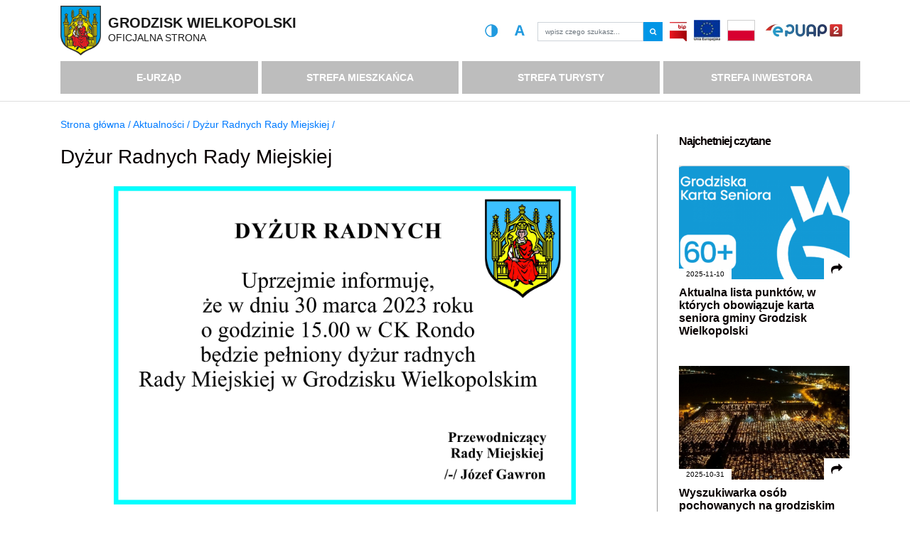

--- FILE ---
content_type: text/html; charset=UTF-8
request_url: https://grodzisk.wlkp.pl/aktualnosci/dyzur-radnych-rady-miejskiej-17
body_size: 9279
content:
<!doctype html>
<html lang="en">
<head>
	<meta charset="UTF-8">
	<title>UM Grodzisk Wielkopolski  :: Dyżur Radnych Rady Miejskiej  </title>
	<meta http-equiv="X-UA-Compatible" content="IE=edge">
	<meta name="viewport" content="width=device-width, initial-scale=1.0, maximum-scale=1.0, user-scalable=no" />
	<meta name="description" content="">
	<link href="/front/css/bootstrap.css" rel="stylesheet">
	<link href="/front/css/all.css?v=15" rel="stylesheet"> 
	<link href="/front/css/font-awesome.css" rel="stylesheet">
	<link href="/front/css/main.css?v=16" rel="stylesheet"> 

	<link rel='shortcut icon' type='image/x-icon' href='/filemanager/photos/uploads/settings/1549360882.png' />
		
	<meta property="og:title" content="UM Grodzisk Wielkopolski :: Dyżur Radnych Rady Miejskiej ">
	<meta property="og:image" content="http://grodzisk.wlkp.pl/filemanager/photos/uploads/posts/6412/1680000983.jpg">
<meta property="og:description" content="">
<meta property="og:url" content="https://grodzisk.wlkp.pl/aktualnosci/dyzur-radnych-rady-miejskiej-17">	

		

	<style type="text/css">
		
		#christmas img{
			max-width: 100%;
		}
	</style>
</head>




<body>


 


<!--Cookies START-->
<!-- <div id="CookiesInstro" style="position:fixed; bottom:0px;z-index: 1200; background: #497db4 ; width:100%; height:48px; overflow: hidden;">
	<div id="CookiesInstroContent" style="max-width:960px;  margin:10px auto;  font:11px/120% arial,sans-serif !important; color:#fff; position:relative; text-align: left;">
		<a onclick="CookiesInstroClose('')" href="javascript:;" id="CookiesInstroClose" style="font:11px arial,sans-serif !important; text-decoration:none;  padding:6px 10px; text-decoration:none;color:#fff;   background:#999;   float: right;   margin-left: 10px;   margin-bottom: 10px;    margin-top:0px;">Close</a>
		We use cookies to analyze our traffic, to provide social media features, and to personalize content and ads. We also share information about your use of our site with our social media, advertising and analytics partners. > "<a style="font:11px/120% arial,sans-serif !important;  color:#fff; text-decoration:underline;" href="/en/cookies-politics">More info </a>".
	</div>	
</div> -->
<!--Cookies END-->
	<div class="wrapper">
		

		<header>
	<nav class="navbar navbar-expand-lg navbar-light bg-light static-top">
	  	<div class="container header-wrap">
	    	<a class="navbar-brand" href="/">
	    							<img src="/front/img/logo.png" alt="Urząd Miejski w Grodzisku Wielkopolskim" class="logo im-fluid" />
								<div class="logo-text">
					<span class="title">Grodzisk Wielkopolski</span>
					<span class="subtitle"><br>Oficjalna strona</span>
				</div>
				
	        </a>
	        
	        <div class=" " >

		        <ul class="navbar-image">
	        		<li class="nav-item image">
	          			<a style="padding: .5rem 0.5rem;" class="nav-link" href="https://epuap.gov.pl/wps/portal" target="_blank"><img src="/front/img/icons/epuap2.jpg" alt="epuap" class="" /></a>
	        		</li>
	        		<li class="nav-item image">
	          			<a style="padding: .5rem 0.5rem; " class="nav-link" href="https://grodzisk.wlkp.pl/rzadowy-fundusz-drog" target="_blank"><img src="https://grodzisk.wlkp.pl/front/img/pl.png" alt="Drogi" style="border: solid 1px #cecece;" /></a>
	        		</li>


	        		<li class="nav-item image">
	          			<a style="padding: .5rem 0.5rem;" class="nav-link" href="https://grodzisk.wlkp.pl/rozbudowa-z-przebudowa-budynku-przedszkola-gminnego-im-krasnala-halabaly-w-grodzisku-wielkopolskim-przy-ul-chopina-24" target="_blank"><img src="https://grodzisk.wlkp.pl/filemanager/photos/uploads/pages/4134/ue.jpg" alt="UE" class="" /></a>
	        		</li>

	        		

			        <li class="nav-item image">
			          	<a style="padding: .5rem 0.5rem;" class="nav-link" href="https://bip.grodzisk.wlkp.pl/a,17545,urzad-miejski-w-grodzisku-wielkopolskim.html?fbclid=IwY2xjawJTIfdleHRuA2FlbQIxMAABHSCn1dY52qFoQ4CzHF6SlIvx0Rn_YoPZOexhJKjSSn2XHmlVAinrEk1ywA_aem_J-k79iymUOHWjBWw86957A"  target="_blank"><img src="/front/img/icons/bip.png" alt="Bip" class="" /></a>
			        </li>			        
		        	<li class="nav-item nav-search">
			            <form class="form-inline"  method="get" action="/szukaj" >			               
			                  <div class="form-group">
			                     <label for="inputPassword1" class="sr-only"></label>
			                     <input type="text"  id="inputPassword1" class="form-control" name="word" value=""  placeholder="wpisz czego szukasz...">
			                  </div>
			                  <button type="submit" class="btn btn-default"><i class="fa fa-search"></i></button>
			            </form>		        				        		
		        	</li>
			        <li class="nav-item nav-wcag "  >
						<div id="wcag-wrap"> 	
							<div id="wcag-contrast">
								<div id="contrast-0" ><img src="/front/img/icons/con1.png" class="img" height="30">	</div>
								<div id="contrast-1" class="wcag"><img src="/front/img/icons/con1.png" class="img" height="30" alt="">	</div>
								<div id="contrast-2" class="wcag"><img src="/front/img/icons/con-2.png" class="img" height="30" alt="">	</div>
								<div id="contrast-3" class="wcag"><img src="/front/img/icons/con-3.png" class="img" height="30" alt="">	</div>
								<div id="contrast-4" class="wcag"><img src="/front/img/icons/con-4.png" class="img" height="30" alt="">	</div>
							</div>

							<div id="wcag-font">
								<div id="font-0"><img src="/front/img/icons/a-1.png" class="img" height="30">	</div>
								<div id="font-1" class="wcag"><img src="/front/img/icons/a-1.png" class="img" height="30" alt="">	</div>
								<div id="font-2" class="wcag"><img src="/front/img/icons/a-2.png" class="img" height="30" alt="">	</div>
								<div id="font-3" class="wcag"><img src="/front/img/icons/a-3.png" class="img" height="30" alt="">	</div>		
							</div>
						</div>			          	
			        </li>	
		        </ul>
	    	</div>



	    	<button class="navbar-toggler" id="btn-hamb" type="button" data-toggle="collapse" data-target="#navbarResponsive" aria-controls="navbarResponsive" aria-expanded="false" aria-label="Toggle navigation">
	        	<span class="navbar-toggler-icon"></span>
	        </button>
	    	<button  id="btn-hamb-close" type="button"  >
	        	<span class="fa fa-close"></span>
	        </button>

	    </div>
 	
	</nav>

			
				<div class="container"> 
					<div class="row header-pages-menu">
							<div class="col-12 col-lg pr-0 itemFirst mb-3"> 
						  		<a href="http://cu.umgrodziskwielkopolski.nv.pl/" class="page-box">
						  			E-urząd
						  		</a>	
						  	</div>						
						  
							<div class="col-12 col-lg pr-0 pl-2  mb-3"> 
						  		<a href="https://grodzisk.wlkp.pl/struktura-urzedu" class="page-box">
						  			STREFA MIESZKAŃCA  
						  		</a>	
						  	</div>
						  
							<div class="col-12 col-lg pr-0 pl-2  mb-3"> 
						  		<a href="https://grodzisk.wlkp.pl/strefa-turysty" class="page-box">
						  			STREFA TURYSTY  
						  		</a>	
						  	</div>
						  
							<div class="col-12 col-lg pr-0 pl-2  mb-3"> 
						  		<a href="https://grodzisk.wlkp.pl/strefa-inwestora" class="page-box">
						  			STREFA INWESTORA  
						  		</a>	
						  	</div>
						
						
					</div>					
				</div>
			
</header>
<div id="navbarResponsive"  >
	
	    	<a class="navbar-brand" href="/">
				<img src="/front/img/logo.png" alt="Urząd Miejski w Grodzisku Wielkopolskim" height="90" class="p-4 logo im-fluid" />
			</a>	
			<div class="search-mobiles">
	            <form class="form-inline"   method="get" action="/szukaj" >			               
	                  
	                     <label for="inputPassword2" class="sr-only"></label>
	                     <input type="text"  id="inputPassword2" class="form-control" name="word" value="" placeholder="wpisz czego szukasz...">
	                  
	                  <button type="submit" class="btn btn-default"><i class="fa fa-search"></i></button>
	            </form>					
			</div>



					<nav class="">
					    <!-- <div class="titleMobile"><a class="uppercase" href="http://cu.umgrodziskwielkopolski.nv.pl/">E-urząd</a></div> -->
						
						<div class="titleMobile">
							<a class="uppercase" href="strefa-mieszkanca" data-id="menu-3900" data-toggle="collapse" style="background-image:url('/filemanager/photos/uploads/pages/3900/1554839557.jpg'); ">
								<span><i class="fa fa-home"></i><br>STREFA MIESZKAŃCA</span>
							</a>
						</div>
					 	
					 	<ul id="menu-3900" class="  menu-mobilse list-group list-group-root menu-first-level"  >					 		
					    					      	<li>
					      		<a class="uppercase notChildren list-group-item collapsed" href="/struktura-urzedu">Dane adresowe</a>

					        						      </li>
					    					      	<li>
					      		<a class="uppercase  list-group-item collapsed" data-toggle="collapse"
					      		data-parent="#menu-root" data-target="#menu4116-2" href="/ochrona-danych-osobowych">Ochrona Danych Osobowych</a>

					        						          	<ul id="menu4116-2" class="collapse">
					          						            	<li>
					              	<a class="list-group-item collapsed  " href="/deklaracja-dostepnosci-1">Deklaracja dostępności</a>
					              	
					              						            </li>
					          					            	<li>
					              	<a class="list-group-item collapsed  " href="/klauzula-informacyjna">Klauzula informacyjna</a>
					              	
					              						            </li>
					          					            	<li>
					              	<a class="list-group-item collapsed  " href="/klauzula-informacyjna-facebook">Klauzula informacyjna Facebook</a>
					              	
					              						            </li>
					          					            	<li>
					              	<a class="list-group-item collapsed  " href="/inspektor-ochrony-danych">Inspektor ochrony danych </a>
					              	
					              						            </li>
					          					          </ul>
					        					      </li>
					    					      	<li>
					      		<a class="uppercase notChildren list-group-item collapsed" href="/zapytaj-burmistrza">Zapytaj Burmistrza</a>

					        						      </li>
					    					      	<li>
					      		<a class="uppercase notChildren list-group-item collapsed" href="/rada-miejska-w-grodzisku-wielkopolskim">Rada Miejska w Grodzisku Wielkopolskim</a>

					        						      </li>
					    					      	<li>
					      		<a class="uppercase notChildren list-group-item collapsed" href="/grodziska-gminna-rada-seniorow">Grodziska Gminna Rada Seniorów</a>

					        						      </li>
					    					      	<li>
					      		<a class="uppercase  list-group-item collapsed" data-toggle="collapse"
					      		data-parent="#menu-root" data-target="#menu4151-6" href="/konkurs-grodziskie-inicjatywy-spoleczne-2022">Konkurs „Grodziskie Inicjatywy Społeczne 2022” </a>

					        						          	<ul id="menu4151-6" class="collapse">
					          						            	<li>
					              	<a class="list-group-item collapsed  " href="/aktualnosci-gis2022">Aktualności</a>
					              	
					              						            </li>
					          					          </ul>
					        					      </li>
					    					      	<li>
					      		<a class="uppercase  list-group-item collapsed" data-toggle="collapse"
					      		data-parent="#menu-root" data-target="#menu4142-7" href="/konkurs-grodziskie-inicjatywy-spoleczne-2021-1">Konkurs „Grodziskie Inicjatywy Społeczne 2021”</a>

					        						          	<ul id="menu4142-7" class="collapse">
					          						            	<li>
					              	<a class="list-group-item collapsed  " href="/gis-aktualnosci">Aktualności</a>
					              	
					              						            </li>
					          					            	<li>
					              	<a class="list-group-item collapsed  " href="/projekty-wpisane-do-planu-budzetu-gminy-grodzisk-wielkopolski-na-rok-2021">Projekty wpisane do planu budżetu gminy Grodzisk Wielkopolski na rok 2021</a>
					              	
					              						            </li>
					          					          </ul>
					        					      </li>
					    					      	<li>
					      		<a class="uppercase  list-group-item collapsed" data-toggle="collapse"
					      		data-parent="#menu-root" data-target="#menu4068-8" href="/konkurs-grodziskie-inicjatywy-spoleczne-2020">Konkurs „Grodziskie Inicjatywy Społeczne 2020”</a>

					        						          	<ul id="menu4068-8" class="collapse">
					          						            	<li>
					              	<a class="list-group-item collapsed  " href="/projekty-wpisane-do-planu-budzetu-gminy-grodzisk-wielkopolski-na-rok-2020">Projekty wpisane do planu budżetu gminy Grodzisk Wielkopolski na rok 2020</a>
					              	
					              						            </li>
					          					          </ul>
					        					      </li>
					    					      	<li>
					      		<a class="uppercase  list-group-item collapsed" data-toggle="collapse"
					      		data-parent="#menu-root" data-target="#menu4098-9" href="/konkurs-grodziska-inicjatywa-lokalna">Konkurs „Grodziska Inicjatywa Lokalna”</a>

					        						          	<ul id="menu4098-9" class="collapse">
					          						            	<li>
					              	<a class="list-group-item collapsed  " href="/o-grodziskiej-inicjatywie-lokalnej">O Grodziskiej Inicjatywie Lokalnej</a>
					              	
					              						            </li>
					          					            	<li>
					              	<a class="list-group-item collapsed  " href="/grodziski-klub-mam">Grodziski Klub Mam</a>
					              	
					              						            </li>
					          					          </ul>
					        					      </li>
					    					      	<li>
					      		<a class="uppercase notChildren list-group-item collapsed" href="/struktura-urzedu-1">Struktura urzędu</a>

					        						      </li>
					    					      	<li>
					      		<a class="uppercase  list-group-item collapsed" data-toggle="collapse"
					      		data-parent="#menu-root" data-target="#menu3917-11" href="/jednostki-organizacyjne-i-pomocnicze-gminy">Jednostki organizacyjne, pomocnicze gminy i instytucje</a>

					        						          	<ul id="menu3917-11" class="collapse">
					          						            	<li>
					              	<a class="list-group-item collapsed  " href="/grodziska-orkiestra-deta-im-stanislawa-slowinskiego">Grodziska Orkiestra Dęta im. Stanisława Słowińskiego</a>
					              	
					              						            </li>
					          					          </ul>
					        					      </li>
					    					      	<li>
					      		<a class="uppercase notChildren list-group-item collapsed" href="/gospodarka-odpadami">Gospodarka odpadami</a>

					        						      </li>
					    					      	<li>
					      		<a class="uppercase notChildren list-group-item collapsed" href="/gospodarka-sciekami">Gospodarka ściekami</a>

					        						      </li>
					    					      	<li>
					      		<a class="uppercase notChildren list-group-item collapsed" href="/oplata-retencyjna-1">Opłata retencyjna</a>

					        						      </li>
					    					      	<li>
					      		<a class="uppercase notChildren list-group-item collapsed" href="/nasi-dzielnicowi">Nasi dzielnicowi</a>

					        						      </li>
					    					      	<li>
					      		<a class="uppercase notChildren list-group-item collapsed" href="/dyzury-aptek">Dyżury Aptek</a>

					        						      </li>
					    					      	<li>
					      		<a class="uppercase notChildren list-group-item collapsed" href="/zasluzeni-dla-miasta-i-gminy-grodzisk-wielkopolski">Zasłużeni dla Miasta i Gminy Grodzisk Wielkopolski</a>

					        						      </li>
					    					      	<li>
					      		<a class="uppercase notChildren list-group-item collapsed" href="/honorowi-obywatele-grodziska-wielkopolskiego">Honorowi Obywatele Grodziska Wielkopolskiego</a>

					        						      </li>
					    					      	<li>
					      		<a class="uppercase notChildren list-group-item collapsed" href="/urodzeni-w-grodzisku-wielkopolskim">Urodzeni w Grodzisku Wielkopolskim</a>

					        						      </li>
					    					      	<li>
					      		<a class="uppercase notChildren list-group-item collapsed" href="/adoptuj-psa">Adoptuj psa</a>

					        						      </li>
					    					      	<li>
					      		<a class="uppercase notChildren list-group-item collapsed" href="/ankieta">Ankieta</a>

					        						      </li>
					    					  	</ul> 

						
						<div class="titleMobile">
							<a class="uppercase" href="strefa-turysty" data-id="menu-3901" data-toggle="collapse" style="background-image:url('/filemanager/photos/uploads/pages/3901/1554839561.jpg'); ">
								<span><i class="fa fa-bicycle"></i><br>STREFA TURYSTY</span>
							</a>
						</div>
					 	
					 	<ul id="menu-3901" class="  menu-mobilse list-group list-group-root menu-first-level"  >					 		
					    					      	<li>
					      		<a class="uppercase notChildren list-group-item collapsed" href="/fontanna-solankowa">fontanna solankowa</a>

					        						      </li>
					    					      	<li>
					      		<a class="uppercase notChildren list-group-item collapsed" href="/mapa">Mapa</a>

					        						      </li>
					    					      	<li>
					      		<a class="uppercase notChildren list-group-item collapsed" href="/muzeum-ziemi-grodziskiej">Muzealna Izba Tradycji Ziemi Grodziskiej</a>

					        						      </li>
					    					      	<li>
					      		<a class="uppercase  list-group-item collapsed" data-toggle="collapse"
					      		data-parent="#menu-root" data-target="#menu3939-4" href="/gminne-centrum-informacji">Gminne Centrum Informacji</a>

					        						          	<ul id="menu3939-4" class="collapse">
					          						            	<li>
					              	<a class="list-group-item collapsed  " href="/lokalizacja-godziny-otwarcia-kontakt">Lokalizacja, godziny otwarcia, kontakt</a>
					              	
					              						            </li>
					          					            	<li>
					              	<a class="list-group-item collapsed  " href="/foldery-promocyjne">Foldery promocyjne</a>
					              	
					              						            </li>
					          					          </ul>
					        					      </li>
					    					      	<li>
					      		<a class="uppercase notChildren list-group-item collapsed" href="/polozenie-dane-gminy">Położenie, dane gminy</a>

					        						      </li>
					    					      	<li>
					      		<a class="uppercase  list-group-item collapsed" data-toggle="collapse"
					      		data-parent="#menu-root" data-target="#menu3935-6" href="/historia-grodziska-wielkopolskiego-i-ciekawostki-o-gminie">Historia Grodziska Wielkopolskiego, legendy, podania i ciekawostki o gminie</a>

					        						          	<ul id="menu3935-6" class="collapse">
					          						            	<li>
					              	<a class="list-group-item collapsed  " href="/dzieje-miasta">Dzieje miasta</a>
					              	
					              						            </li>
					          					            	<li>
					              	<a class="list-group-item collapsed  " href="/herb-flaga-hejnal-miasta">Herb, flaga, hejnał miasta</a>
					              	
					              						            </li>
					          					            	<li>
					              	<a class="list-group-item collapsed  " href="/ciekawostki-1">Ciekawostki </a>
					              	
					              						            </li>
					          					            	<li>
					              	<a class="list-group-item collapsed  " href="/legendy-i-miejsca-z-nimi-zwiazane">Legendy i miejsca z nimi związane</a>
					              	
					              						            </li>
					          					          </ul>
					        					      </li>
					    					      	<li>
					      		<a class="uppercase notChildren list-group-item collapsed" href="/zabytki-1">Zabytki </a>

					        						      </li>
					    					      	<li>
					      		<a class="uppercase notChildren list-group-item collapsed" href="/pomniki-1">Pomniki</a>

					        						      </li>
					    					      	<li>
					      		<a class="uppercase notChildren list-group-item collapsed" href="/baza-sportowa">Baza sportowa</a>

					        						      </li>
					    					      	<li>
					      		<a class="uppercase notChildren list-group-item collapsed" href="/lodowisko-gminne">Lodowisko Gminne</a>

					        						      </li>
					    					      	<li>
					      		<a class="uppercase  list-group-item collapsed" data-toggle="collapse"
					      		data-parent="#menu-root" data-target="#menu3923-11" href="/szlaki-pieszo-rowerowe-gminy-grodzisk-wielkopolski">Szlaki i ścieżki turystyczne gminy Grodzisk Wielkopolski</a>

					        						          	<ul id="menu3923-11" class="collapse">
					          						            	<li>
					              	<a class="list-group-item collapsed  " href="/szlak-kolejki-lesnej">Szlak Kolejki Leśnej</a>
					              	
					              						            </li>
					          					            	<li>
					              	<a class="list-group-item collapsed  " href="/szlak-piaskowych-wydm">Szlak Piaskowych Wydm</a>
					              	
					              						            </li>
					          					            	<li>
					              	<a class="list-group-item collapsed  " href="/szlak-grodziska-petla">Szlak Grodziska Pętla</a>
					              	
					              						            </li>
					          					            	<li>
					              	<a class="list-group-item collapsed  " href="/szlak-pielgrzyma">Szlak Pielgrzyma</a>
					              	
					              						            </li>
					          					            	<li>
					              	<a class="list-group-item collapsed  " href="/szlak-lesnej-zwierzyny">Szlak Leśnej Zwierzyny</a>
					              	
					              						            </li>
					          					            	<li>
					              	<a class="list-group-item collapsed  " href="/trasy-dla-rolkarzy-w-gminie-grodzisk-wlkp">Trasy dla rolkarzy w gminie Grodzisk Wlkp.</a>
					              	
					              						            </li>
					          					          </ul>
					        					      </li>
					    					      	<li>
					      		<a class="uppercase notChildren list-group-item collapsed" href="/okolice-grodziska">Okolice Grodziska</a>

					        						      </li>
					    					      	<li>
					      		<a class="uppercase  list-group-item collapsed" data-toggle="collapse"
					      		data-parent="#menu-root" data-target="#menu3936-13" href="/wspolpraca-zagraniczna">Współpraca Zagraniczna</a>

					        						          	<ul id="menu3936-13" class="collapse">
					          						            	<li>
					              	<a class="list-group-item collapsed  " href="/debno">Dębno</a>
					              	
					              						            </li>
					          					            	<li>
					              	<a class="list-group-item collapsed  " href="/betton-francja">Betton - Francja</a>
					              	
					              						            </li>
					          					            	<li>
					              	<a class="list-group-item collapsed  " href="/dolyna-ukraina">Dolyna - Ukraina</a>
					              	
					              						            </li>
					          					            	<li>
					              	<a class="list-group-item collapsed  " href="/birzai-litwa">Birzai - Litwa</a>
					              	
					              						            </li>
					          					            	<li>
					              	<a class="list-group-item collapsed  " href="/merksplas-belgia">Merksplas - Belgia</a>
					              	
					              						            </li>
					          					            	<li>
					              	<a class="list-group-item collapsed  " href="/torrelodones-hiszpania">Torrelodones - Hiszpania</a>
					              	
					              						            </li>
					          					            	<li>
					              	<a class="list-group-item collapsed  " href="/delligsen-niemcy">Delligsen - Niemcy</a>
					              	
					              						            </li>
					          					            	<li>
					              	<a class="list-group-item collapsed  " href="/brod-republika-serbska-bosnia-i-hercegowina">Brod - Republika Serbska, Bośnia i Hercegowina</a>
					              	
					              						            </li>
					          					            	<li>
					              	<a class="list-group-item collapsed  " href="/tabor-czechy">Tabor - Czechy</a>
					              	
					              						            </li>
					          					            	<li>
					              	<a class="list-group-item collapsed  " href="/grodzisk-mazowiecki">Grodzisk Mazowiecki i Grodzisk (Podlasie)</a>
					              	
					              						            </li>
					          					            	<li>
					              	<a class="list-group-item collapsed  " href="/postomino">Postomino</a>
					              	
					              						            </li>
					          					          </ul>
					        					      </li>
					    					  	</ul> 

						
						<div class="titleMobile">
							<a class="uppercase" href="strefa-inwestora" data-id="menu-3902" data-toggle="collapse" style="background-image:url('/filemanager/photos/uploads/pages/3902/1554839566.jpg'); ">
								<span><i class="fa fa-industry"></i><br>STREFA INWESTORA</span>
							</a>
						</div>
					 	
					 	<ul id="menu-3902" class="  menu-mobilse list-group list-group-root menu-first-level"  >					 		
					    					      	<li>
					      		<a class="uppercase notChildren list-group-item collapsed" href="/fundusz-inwestycji-lokalnych">Fundusz Inwestycji Lokalnych</a>

					        						      </li>
					    					      	<li>
					      		<a class="uppercase notChildren list-group-item collapsed" href="/oferta-inwestycyjna-gminy">Oferta Inwestycyjna Gminy </a>

					        						      </li>
					    					      	<li>
					      		<a class="uppercase notChildren list-group-item collapsed" href="/rewitalizacja">Rewitalizacja</a>

					        						      </li>
					    					      	<li>
					      		<a class="uppercase notChildren list-group-item collapsed" href="/inwestycje-realizowane-w-roku-2019">Inwestycje realizowane w roku 2019</a>

					        						      </li>
					    					  	</ul> 

					  	
					</nav>
			
</div>		
		<div class="wrapperSite">
		
							<div class="container">
					<div class="breadcrumbs">
	<nav>
		<a href="/">Strona główna / </a>
					<a href="/aktualnosci">Aktualności / </a>
					<a href="dyzur-radnych-rady-miejskiej-17">Dyżur Radnych Rady Miejskiej  / </a>
			</nav>		
</div>

				</div>
					

			
			<div class="container">
	<div class="row">
		<div class="col-lg-9 col-12 article-column-left">
			<h1 class="pages">Dyżur Radnych Rady Miejskiej </h1>
			<div class="article">

				
				<p><img class="" style="display: block; margin-left: auto; margin-right: auto;" src="../../../filemanager/photos/uploads/posts/6412/Kopia_zapasowa_Kopia_zapasowa_Kopia_zapasowa_Kopia_zapasowa_Dyzur_Radnych.jpg" alt="" width="650" /></p>


				

		      	<div class="p-0">
		        	<div class="row">
		          			        	</div>
		        			      	</div>  	
				
	      	</div>
		</div>	

		<div class="col-lg-3 col-12 article-column-right">	
			<h2>Najchetniej czytane</h2>
				<div class="row">
								            <div class="col-12  "> 
			                <div class="news-box-small">
			                    			                        <a class="box-more" href="/aktualnosci/lista-punktow-w-ktorych-obowiazuje-karta-seniora-gminy-grodzisk-wielkopolski"><img class="img-fluid d-block mx-auto" src="/images/750x500/filemanager/photos/uploads/posts/7462/1742390334.png"></a>
			                    			                    <div class="box-content">
			                        <div class="box-date">2025-11-10</div>
			                        <a class="box-more" href="/aktualnosci/lista-punktow-w-ktorych-obowiazuje-karta-seniora-gminy-grodzisk-wielkopolski"><i class="fa fa-share" aria-hidden="true"></i></a>
			                        <div class="box-title">Aktualna lista punktów, w których obowiązuje karta seniora gminy Grodzisk Wielkopolski</div>
			                    </div>
			                </div>
			            </div> 
								            <div class="col-12  "> 
			                <div class="news-box-small">
			                    			                        <a class="box-more" href="/aktualnosci/wyszukiwarka-osob-pochowanych-na-grodziskim-cmentarzu-1"><img class="img-fluid d-block mx-auto" src="/images/750x500/filemanager/photos/uploads/posts/7780/1761895840.jpg"></a>
			                    			                    <div class="box-content">
			                        <div class="box-date">2025-10-31</div>
			                        <a class="box-more" href="/aktualnosci/wyszukiwarka-osob-pochowanych-na-grodziskim-cmentarzu-1"><i class="fa fa-share" aria-hidden="true"></i></a>
			                        <div class="box-title">Wyszukiwarka osób pochowanych na grodziskim cmentarzu</div>
			                    </div>
			                </div>
			            </div> 
								            <div class="col-12  "> 
			                <div class="news-box-small">
			                    			                        <a class="box-more" href="/aktualnosci/gminny-konkurs-wiedzy-o-grodzisku-wielkopolskim"><img class="img-fluid d-block mx-auto" src="/images/750x500/filemanager/photos/uploads/posts/7413/1738934944.jpg"></a>
			                    			                    <div class="box-content">
			                        <div class="box-date">2025-02-07</div>
			                        <a class="box-more" href="/aktualnosci/gminny-konkurs-wiedzy-o-grodzisku-wielkopolskim"><i class="fa fa-share" aria-hidden="true"></i></a>
			                        <div class="box-title">Gminny Konkurs Wiedzy o Grodzisku Wielkopolskim</div>
			                    </div>
			                </div>
			            </div> 
								            <div class="col-12  "> 
			                <div class="news-box-small">
			                    			                        <a class="box-more" href="/aktualnosci/zapraszamy-wystawcow-na-grodziski-jarmark-bozonarodzeniowy"><img class="img-fluid d-block mx-auto" src="/images/750x500/filemanager/photos/uploads/posts/7765/1760950100.png"></a>
			                    			                    <div class="box-content">
			                        <div class="box-date">2025-10-20</div>
			                        <a class="box-more" href="/aktualnosci/zapraszamy-wystawcow-na-grodziski-jarmark-bozonarodzeniowy"><i class="fa fa-share" aria-hidden="true"></i></a>
			                        <div class="box-title">Zapraszamy wystawców na Grodziski Jarmark Bożonarodzeniowy </div>
			                    </div>
			                </div>
			            </div> 
								            <div class="col-12  "> 
			                <div class="news-box-small">
			                    			                        <a class="box-more" href="/aktualnosci/jadlodzielnia-w-grodzisku-wielkopolskim-mozemy-podzielic-sie-zapasami-zywnosci"><img class="img-fluid d-block mx-auto" src="/images/750x500/filemanager/photos/uploads/posts/7835/1765524548.jpg"></a>
			                    			                    <div class="box-content">
			                        <div class="box-date">2025-12-12</div>
			                        <a class="box-more" href="/aktualnosci/jadlodzielnia-w-grodzisku-wielkopolskim-mozemy-podzielic-sie-zapasami-zywnosci"><i class="fa fa-share" aria-hidden="true"></i></a>
			                        <div class="box-title">Jadłodzielnia w Grodzisku Wielkopolskim - możemy podzielić się zapasami żywności</div>
			                    </div>
			                </div>
			            </div> 
									</div>
				
<!-- 			<h2>Pozostałe </h2>
				<ul class="popular">
											<li><a href="/aktualnosci/rocznica-wyzwolenia-grodziska-wielkopolskiego-1"">Rocznica Wyzwolenia Grodziska Wielkopolskiego</a></li>
											<li><a href="/aktualnosci/obwieszczenie-wojewody-wielkopolskiego-w-sprawie-przeprowadzenia-kwalifikacji-wojskowej-w-2026-roku-na-obszarze-wojewodztwa-wielkopolskiego"">Obwieszczenie Wojewody Wielkopolskiego w sprawie przeprowadzenia Kwalifikacji Wojskowej w 2026 roku na obszarze województwa wielkopolskiego</a></li>
											<li><a href="/aktualnosci/ostrzezenie-meteorologiczne-45"">Ostrzeżenie Meteorologiczne</a></li>
											<li><a href="/aktualnosci/uwaga-marznace-opady-1"">Uwaga - marznące opady</a></li>
											<li><a href="/aktualnosci/dofinansowanie-w-ramach-programu-cyfrowy-uczen-dla-przedszkola-gminnego-im-krasnala-halabaly-w-grodzisku-wielkopolskim-1"">Dofinansowanie w ramach programu „Cyfrowy Uczeń”  dla Przedszkola Gminnego im. Krasnala Hałabały w Grodzisku Wielkopolskim.   </a></li>
									</ul> -->
		</div>

	</div>

</div>

 			
			
			<footer>


            	<div class="container mt-5">
		<div id="carousel-ploter-wrap">
			<div id="carousel-ploter">
				 
					<div class="plot-item  ml-4 mr-4">
						
						<a href="/filemanager/photos/uploads/banners/903/1768559421.jpg " 
						  data-lightbox="photography"
						 ">							<img src="/images/250x354/filemanager/photos/uploads/banners/903/1768559431.jpg" class="img-fluid "  alt=""> 
							<div class="layer"></div>
						</a>					</div>
				 
					<div class="plot-item  ml-4 mr-4">
						
						<a href="/filemanager/photos/uploads/banners/904/1768822962.jpg " 
						  data-lightbox="photography"
						 ">							<img src="/images/250x354/filemanager/photos/uploads/banners/904/1768822970.jpg" class="img-fluid "  alt=""> 
							<div class="layer"></div>
						</a>					</div>
				 
					<div class="plot-item  ml-4 mr-4">
						
						<a href="/filemanager/photos/uploads/banners/898/1766144093.jpg " 
						  data-lightbox="photography"
						 ">							<img src="/images/250x354/filemanager/photos/uploads/banners/898/1766144101.jpg" class="img-fluid "  alt=""> 
							<div class="layer"></div>
						</a>					</div>
				 
					<div class="plot-item  ml-4 mr-4">
						
						<a href="/filemanager/photos/uploads/banners/900/1767077396.jpg " 
						  data-lightbox="photography"
						 ">							<img src="/images/250x354/filemanager/photos/uploads/banners/900/1767077400.jpg" class="img-fluid "  alt=""> 
							<div class="layer"></div>
						</a>					</div>
				 
					<div class="plot-item  ml-4 mr-4">
						
						<a href="/filemanager/photos/uploads/banners/902/1767859837.png " 
						  data-lightbox="photography"
						 ">							<img src="/images/250x354/filemanager/photos/uploads/banners/902/1767859844.png" class="img-fluid "  alt=""> 
							<div class="layer"></div>
						</a>					</div>
				 
					<div class="plot-item  ml-4 mr-4">
						
						<a href="/filemanager/photos/uploads/banners/897/1766141538.jpg " 
						  data-lightbox="photography"
						 ">							<img src="/images/250x354/filemanager/photos/uploads/banners/897/1766141546.jpg" class="img-fluid "  alt=""> 
							<div class="layer"></div>
						</a>					</div>
				 
					<div class="plot-item  ml-4 mr-4">
						
						<a href="/filemanager/photos/uploads/banners/885/1764677876.jpg " 
						  data-lightbox="photography"
						 ">							<img src="/images/250x354/filemanager/photos/uploads/banners/885/1764677880.jpg" class="img-fluid "  alt=""> 
							<div class="layer"></div>
						</a>					</div>
				 
					<div class="plot-item  ml-4 mr-4">
						
						<a href="/filemanager/photos/uploads/banners/842/1753186666.jpg " 
						  data-lightbox="photography"
						 ">							<img src="/images/250x354/filemanager/photos/uploads/banners/842/1753186671.jpg" class="img-fluid "  alt=""> 
							<div class="layer"></div>
						</a>					</div>
				 
					<div class="plot-item  ml-4 mr-4">
						
						<a href="/filemanager/photos/uploads/banners/860/1759321857.jpg " 
						  data-lightbox="photography"
						 ">							<img src="/images/250x354/filemanager/photos/uploads/banners/860/1759321862.jpg" class="img-fluid "  alt=""> 
							<div class="layer"></div>
						</a>					</div>
				 
					<div class="plot-item  ml-4 mr-4">
						
						<a href="/filemanager/photos/uploads/banners/721/1719563455.jpg " 
						  data-lightbox="photography"
						 ">							<img src="/images/250x354/filemanager/photos/uploads/banners/721/1719563463.jpg" class="img-fluid "  alt=""> 
							<div class="layer"></div>
						</a>					</div>
				 
					<div class="plot-item  ml-4 mr-4">
						
						<a href="/filemanager/photos/uploads/banners/789/1742295324.jpg " 
						  data-lightbox="photography"
						 ">							<img src="/images/250x354/filemanager/photos/uploads/banners/789/1742295331.jpg" class="img-fluid "  alt=""> 
							<div class="layer"></div>
						</a>					</div>
				 
					<div class="plot-item  ml-4 mr-4">
						
						<a href="/filemanager/photos/uploads/banners/758/1729771804.png " 
						  data-lightbox="photography"
						 ">							<img src="/images/250x354/filemanager/photos/uploads/banners/758/1729771809.png" class="img-fluid "  alt=""> 
							<div class="layer"></div>
						</a>					</div>
				 
					<div class="plot-item  ml-4 mr-4">
						
						<a href="/filemanager/photos/uploads/banners/541/1679657048.png " 
						  data-lightbox="photography"
						 ">							<img src="/images/250x354/filemanager/photos/uploads/banners/541/1679657053.png" class="img-fluid "  alt=""> 
							<div class="layer"></div>
						</a>					</div>
							</div>
		</div>
	</div>
    





				<div class="container mt-5">
		<div class="row">
							<div class=" col-12 col-md-6 col-lg-3 col-xl-3 pb-4">
					<div class="link-quick">
						<a href="https://grodzisk.naszemiasto.pl/gmina-grodzisk-wspolnie-bezpieczni/re" >							<div class="icon"><i class="fa fa-exclamation-triangle"  ></i></div>
							<div class="text">Bezpieczeństwo</div>
						</a>					</div>											
				</div>			    
							<div class=" col-12 col-md-6 col-lg-3 col-xl-3 pb-4">
					<div class="link-quick">
						<a href="https://streaming.airmax.pl/umgwgrodzisk/embed.html" >							<div class="icon"><i class="fa fa-video-camera"  ></i></div>
							<div class="text">Kamera Panorama Miasta</div>
						</a>					</div>											
				</div>			    
							<div class=" col-12 col-md-6 col-lg-3 col-xl-3 pb-4">
					<div class="link-quick">
						<a href="https://grodzisk.wlkp.pl/aktualnosci/spalanie-odpadow-zglos-to" >							<div class="icon"><i class="fa fa-home"  ></i></div>
							<div class="text">Spalanie odpadów - zgłoś to!</div>
						</a>					</div>											
				</div>			    
							<div class=" col-12 col-md-6 col-lg-3 col-xl-3 pb-4">
					<div class="link-quick">
						<a href="http://grodziskwielkopolski.e-mapa.net/" >							<div class="icon"><i class="fa fa-globe"  ></i></div>
							<div class="text">System Informacji Przestrzennej</div>
						</a>					</div>											
				</div>			    
							<div class=" col-12 col-md-6 col-lg-3 col-xl-3 pb-4">
					<div class="link-quick">
						<a href="https://moj.gov.pl/pismo-ogolne/usluga-online/engine/ng/index?xFormsAppName=PismoOgolneDoPodmiotuPublicznego&amp;xFormsFormName=Wniosek" >							<div class="icon"><i class="fa fa-envelope-o"  ></i></div>
							<div class="text">E-Pismo ogólne do Urzędu</div>
						</a>					</div>											
				</div>			    
							<div class=" col-12 col-md-6 col-lg-3 col-xl-3 pb-4">
					<div class="link-quick">
						<a href="https://eboi.grodzisk.wlkp.pl/eboi/" >							<div class="icon"><i class="fa fa-money"  ></i></div>
							<div class="text">Moje Podatki - Logowanie</div>
						</a>					</div>											
				</div>			    
							<div class=" col-12 col-md-6 col-lg-3 col-xl-3 pb-4">
					<div class="link-quick">
						<a href="https://grodzisk.wlkp.pl/gospodarka-odpadami" >							<div class="icon"><i class="fa fa-recycle"  ></i></div>
							<div class="text">Odbiór Odpadów - Harmonogram</div>
						</a>					</div>											
				</div>			    
							<div class=" col-12 col-md-6 col-lg-3 col-xl-3 pb-4">
					<div class="link-quick">
						<a href="http://bip.grodzisk.wlkp.pl/e,ezdCaseStatus.html" >							<div class="icon"><i class="fa fa-check-square-o"  ></i></div>
							<div class="text">Status sprawy  w Urzędzie</div>
						</a>					</div>											
				</div>			    
							<div class=" col-12 col-md-6 col-lg-3 col-xl-3 pb-4">
					<div class="link-quick">
						<a href="http://grodziskwlkp.esesja.pl/" >							<div class="icon"><i class="fa fa-list-alt"  ></i></div>
							<div class="text">Portal Rady Miejskiej</div>
						</a>					</div>											
				</div>			    
							<div class=" col-12 col-md-6 col-lg-3 col-xl-3 pb-4">
					<div class="link-quick">
						<a href="https://airly.eu/map/pl/" >							<div class="icon"><i class="fa fa-bullhorn"  ></i></div>
							<div class="text">Jakość powietrza</div>
						</a>					</div>											
				</div>			    
							<div class=" col-12 col-md-6 col-lg-3 col-xl-3 pb-4">
					<div class="link-quick">
						<a href="/szlak-kolejki-lesnej" >							<div class="icon"><i class="fa fa-map"  ></i></div>
							<div class="text">Grodziskie szlaki pieszo-rowerowe</div>
						</a>					</div>											
				</div>			    
					</div>
	</div>
	




    <div class="container-fluid footer no-gutters ">
        <div class="footer-content ">
            <div class="container  ">
                <div class="row">
                    <div class="col-12 col-lg-3 first">
                       <ul>
                                                            <li><a href="/zapytaj-burmistrza">Zapytaj burmistrza</a></li>               
                                                            <li><a href="http://bip.grodzisk.wlkp.pl/m,605,rodo.html">Ochrona danych osobowych</a></li>               
                                                            <li><a href="https://grodzisk.wlkp.pl/deklaracja-dostepnosci-1">Deklaracja dostępności</a></li>               
                                                   </ul>
                    </div>            
                    <div class="col-12 col-lg-6 second">
                        <p style="text-align: center;">Urząd Miejski w Grodzisku Wielkopolskim<br />ul. Stary Rynek 1, 62-065 Grodzisk Wielkopolski<br /><br />tel. 61 44 53 000<br />fax. 61 44 53 017<br />e-mail:&nbsp;grodzisk@grodzisk.wlkp.pl&nbsp;<br /><a href="www.grodzisk.wlkp.pl">www.grodzisk.wlkp.pl</a></p>
<p style="text-align: center;">&nbsp;</p>
<p style="text-align: center;">EPUAP:/UMGrodzisk/SkrytkaESP<br />Adres do e-Doręczeń:&nbsp; AE:PL-69248-48326-HJVFH-11</p>
<p style="text-align: center;">&nbsp;</p>
<p style="text-align: center;">Urząd Miejski w Grodzisku Wielkopolskim czynny jest: <br />od poniedziałku do piątku w godzinach od 7.00 do 15.00,<br />Biuro Obsługi Mieszkańca do godziny 16.00​​​​​​​<br />Kasa czynna od godziny 7.00 do 14.00</p>
<p style="text-align: center;">&nbsp;</p>
<p style="text-align: center;">Dane do faktur</p>
<p style="text-align: center;">Gmina Grodzisk Wielkopolski <br />ul. Stary Rynek 1, 62-065 Grodzisk Wielkopolski <br />NIP: 9950149230&nbsp; &nbsp;REGON: 631259382</p>
<p style="text-align: center;" align="center">&nbsp;</p>                  
                    </div>            
                    <div class="col-12 col-lg-3 third">
                          
                            <a href="https://www.facebook.com/Urz%C4%85d-Miejski-w-Grodzisku-Wielkopolskim-443933855665165/"><i class="fa fa-facebook"></i></a>
                                                 
                            <a href="https://www.youtube.com/channel/UCFlbD60E_x46kuPeiiofhkw"><i class="fa fa-youtube"></i></a>
                                              
                    </div>                                                    
                </div>


                <div class="row">
                    <div class="col-12 col-lg-6 half-left">
                        <div>
                            <p>NUMER KONTA BANKOWEGO<br />Bank Sp&oacute;łdzielczy w Grodzisku Wlkp.<br />NR 58 9063 0008 0000 0011 1100 0001</p> 
                        </div>
                    </div>            
                    <div class="col-12 col-lg-6 half-right">
                        <div>
                            <p>NUMER KONTA BANKOWEGO MIĘDZYNARODOWEGO<br />Bank Sp&oacute;łdzielczy w Grodzisku Wlkp.<br />NR PL 58 9063 0008 0000 0011 1100 0001<br />SWIFT-GBWCPLPP</p>  
                        </div>
                    </div>            

                </div>


                <div class="footer-copyrights-bg">
                   
                        © Copyrights 2026-01-19 Urząd Miejski w Grodzisku Wielkopolskim | Created by  IdeaSolution
                 
                </div>
            </div>
        </div>
    </div>

    <div class="container pl-5 pr-5">
        <div class="text-center"><i>„Rozwój elektronicznych systemów obsługi obywateli oraz systemów wspomagających funkcjonowanie Gminy Grodzisk Wielkopolski”</i></div>
        <div class="text-center"><img src="/front/img/ue.jpg" alt="Urząd Miejski w Grodzisku Wielkopolskim"  class="p-1 img-fluid" /></div>
    </div>
</footer>		</div>
<div class="modal fade in" id="myVideoModal" tabindex="-1" role="dialog" aria-hidden="true">
    <div class="modal-dialog modal-full" role="document">
        <div class="modal-content opacity">
            <div class="modal-header">
                <button type="button" class="close" data-dismiss="modal" aria-label="Close">
                    <img class="img-fluid" src= "/front/img/close-video.png"  alt="" />
                </button>
            </div>
            <div class="modal-body p-4" id="result">
                    

					<div class="playerWrap">
						<div class="embed-container">
					  		<div id="player">
													  			

					  		</div>
					  	</div>
					</div>                    
            </div>

        </div>
    </div>
</div>


<!-- modal START-->

<div class="modal fade in" id="christmas" tabindex="-1" role="dialog" aria-hidden="true">
    <div class="modal-dialog  modal-full" role="document">
        <div class="modal-content opacity">
            <div class="modal-header">
                <button type="button" class="close" data-dismiss="modal" aria-label="Close">
                    <img class="img-fluid" data-dismiss="modal" aria-label="Close" src= "/front/img/close-video.png"  alt="" />
                </button>
            </div>
            <div class="modal-body p-4 " id="result">
            <div class="modal-christmas-content">
              <div class="text-center">  

                
 

              </div>

              <div class="text-center"><br><br></div>  
              <div class="text-center">  

              </div>
            </div>  
          
            </div>

        </div>
    </div>
</div>

<!-- modal END -->


	</div>
			    	<script src="/front/js/jquery.js"></script>
	    	<script src="https://npmcdn.com/tether@1.2.4/dist/js/tether.min.js"></script>
	    	<script src="/front/js/bootstrap.js"></script>
			<script src="/front/js/all.js?v=15"></script>
			<script src="/front/js/main.js?v=15"></script>
			
		    

		<script type="text/javascript">
			$(document).ready(function() {
 

	      

				var forms  = $(".form-preview");
			 
                var __fbOptions = {
                    i18n: {
                        locale: 'pl-PL'
                    },                        
                    subtypes: {
                      text: ['datetime-local']
                    },
                    stickyControls: {
                      enable: false
                    },
                    sortableControls: false,
                    disableInjectedStyle: false,
                    disableFields: ['autocomplete'],
                    disabledFieldButtons: {
                      text: ['copy']
                    }                        
                  };

				for(var i=0; i<forms.length; i++){
					var id = $(forms[i]).attr("data-id");
					console.log("AAA"+id);
					var content = $(forms[i]).attr("data-content");
                    var contentx = JSON.parse(content);
                    __fbOptions.formData = contentx;
                    $('#form-preview-'+id).formRender(__fbOptions);
                    $('#form-preview-'+id).on("submit", function(){
                    	


	                    var oldTitle = $('#form-preview-'+id).find("button[type=submit]").text();
	                    $('#form-preview-'+id).find("button[type=submit]").text("Czekaj, wysyłam....")
	                    $('#form-preview-'+id).find("button[type=submit]").attr("disabled",true);  
           	
				        $.ajax({
				            type: "POST",
				            url: "/forms/send",
				            data: {_token: "5JHv9MnEyhQQPNYowWZfuwOtYBi6fNrPrX5yEDWJ", id: id, datas: $('#form-preview-'+id).serialize() },
				            success:function(result){
				            	$('#form-preview-'+id).find("button[type=submit]").text(oldTitle)
                    			$('#form-preview-'+id).find("button[type=submit]").attr("disabled",false);

                    			$('#form-result-'+id).html(result.html);
                    			$('#form-preview-'+id).hide();
				                //alert(result.message);
				            }
				        });    

				        return false;                 	
                    })

				}


	    
		 
			 


								
							});	
		</script>
	
</body>
</html>
 

--- FILE ---
content_type: text/css
request_url: https://grodzisk.wlkp.pl/front/css/main.css?v=16
body_size: 6536
content:
@import url(https://fonts.googleapis.com/css?family=Open+Sans:400,600,700&subset=latin-ext);.clearfix {
  overflow: auto;
}

.clearfix::after {
  content: "";
  clear: both;
  display: table;
}

html {
  font-size: 10px;
}

body {
  font-size: 1.6rem;
  line-height: 2.4rem;
}

body.wcag-font-16 {
  font-size: 16px !important;
}

body.wcag-font-18 {
  font-size: 18px !important;
}

a.no-underline:hover {
  text-decoration: none;
}

html,
body {
  /*  -webkit-font-smoothing: antialiased;
  -moz-osx-font-smoothing: grayscale;
  font-smoothing: antialiased; */
  background-color: #ffffff;
  font-size: 10px;
  overflow-x: hidden;
  color: #080001;
  direction: ltr;
  position: relative;
  font-family: "Open Sans Condensed", sans-serif;
  font-weight: 400;
  padding: 0;
  margin: 0;
  -webkit-font-smoothing: antialiased !important;
}

.uppercase {
  text-transform: uppercase;
}

.clearFix::after {
  content: "";
  clear: both;
  display: table;
}

.wrapper {
  max-width: 1920px !important;
  text-align: center;
  margin: 0 auto;
}

.container-fluid {
  max-width: 1920px !important;
}

.container-box {
  max-width: 1920px !important;
}

.image-margin-left {
  float: right;
  margin: 8px 0 0 10px;
}

.image-margin-right {
  float: left;
  margin: 8px 10px 0 0;
}

i.append-extra-icon {
  padding-right: 10px;
}

/*Pages*/

div.pages-column-left {
  border-right: solid 1px #999999;
}

div.pages-column-right h2 {
  text-align: left;
  font-size: 1.6rem;
  font-weight: 600;
  letter-spacing: -1px;
  padding: 0px 0px 20px 0px;
}

/*Breadcrumbs*/

.breadcrumbs {
  text-align: left;
}

.breadcrumbs a {
  font-size: 1.4rem;
}

h1.pages {
  text-align: left;
  font-size: 2.8rem;
  padding: 15px 0px 20px 0px;
}

div.article {
  text-align: left;
  font-size: 1.6rem;
}

div.article h2.pagesCreator {
  text-align: left;
  font-size: 2.4rem;
  padding: 15px 0px 20px 0px;
}

div.article-column-left {
  border-right: solid 1px #999999;
  padding-right: 40px;
}

div.article-column-right {
  padding-left: 30px;
}

div.article-column-right h2 {
  text-align: left;
  font-size: 1.6rem;
  font-weight: 600;
  letter-spacing: -1px;
  padding: 0px 0px 20px 0px;
}

ul.popular {
  text-align: left;
}

ul.popular li a {
  font-size: 1.4rem;
}

ul.popular li a:hover {
  font-size: 1.4rem;
}

/*FOOTER*/

div.footer {
  position: relative;
  width: 100%;
  padding: 0;
  margin: 40px 0 0 0;
  min-height: 500px;
  height: 100%;
  color: #ffffff;
  background: #999999;
  background-image: url("/front/img/footer.jpg");
  background-repeat: no-repeat;
  background-position: center center;
  background-size: cover;
}

@media (max-width: 992px) {
  div.footer {
    background-image: none;
  }
}

div.footer .footer-content {
  height: 100%;
  min-height: 500px;
  padding: 50px 0px 0px 0px;
  background-color: rgba(0, 0, 0, 0.6);
}

div.footer p {
  margin-bottom: 0px;
  line-height: 2.4rem;
}

div.footer div.first {
  text-align: left;
}

@media (max-width: 992px) {
  div.footer div.first {
    text-align: center;
    padding-bottom: 30px;
  }
}

div.footer div.first ul {
  margin: 0;
  padding: 0;
  list-style: none;
}

div.footer div.first ul li {
  padding: 0px 0px;
  margin: 0;
  line-height: 1.2rem;
}

div.footer div.first ul li a {
  font-size: 1.2rem;
  line-height: 2.2rem;
  color: #ffffff;
}

div.footer div.second {
  text-align: center;
  font-size: 1.4rem;
}

@media (max-width: 992px) {
  div.footer div.second {
    text-align: center;
    padding-bottom: 30px;
  }
}

div.footer div.third {
  text-align: right;
}

@media (max-width: 992px) {
  div.footer div.third {
    text-align: center;
    padding-bottom: 30px;
  }
}

div.footer div.third a {
  color: #ffffff;
  padding: 0px 10px;
  -webkit-transition: all 0.5s ease 0s;
  transition: all 0.5s ease 0s;
}

div.footer div.third a:hover i {
  color: #0096e6;
}

div.footer div.third a i {
  -webkit-transition: all 0.5s ease 0s;
  transition: all 0.5s ease 0s;
  color: #ffffff;
  font-size: 30px;
}

div.footer div.half-left {
  padding-top: 20px;
  text-align: right;
  font-size: 1.2rem;
}

@media (max-width: 992px) {
  div.footer div.half-left {
    text-align: center;
    padding-bottom: 30px;
  }
}

div.footer div.half-right {
  padding-top: 20px;
  text-align: left;
  font-size: 1.2rem;
}

@media (max-width: 992px) {
  div.footer div.half-right {
    text-align: center;
    padding-bottom: 30px;
  }
}

div.footer .footer-copyrights-bg {
  text-align: center;
  font-size: 1.2rem;
  position: absolute;
  bottom: 5px;
}

@media (max-width: 992px) {
  div.footer .footer-copyrights-bg {
    text-align: left;
    position: relative;
    padding-bottom: 30px;
  }
}

.page-box {
  padding: 20px 0 0 0px;
  border: solid 1px #bdbdbd;
  background-color: #bdbdbd;
  color: #fff;
  text-align: center;
  -webkit-transition: all 0.2s ease 0s;
  transition: all 0.2s ease 0s;
  display: inline-block;
  width: 100%;
  text-align: center;
  text-decoration: none;
  -webkit-transition: all 0.5s ease 0s;
  transition: all 0.5s ease 0s;
  padding: 10px 5px;
  font-size: 14px;
  color: #fff;
  text-transform: uppercase;
  font-weight: 600;
}

.page-box.active,
.page-box:hover {
  background-color: #6b91b5;
  text-decoration: none;
  color: #fff;
}

/*News box large*/

.news-box {
  margin-bottom: 60px;
  text-align: left;
  position: relative;
}

.news-box div.box-content {
  position: relative;
}

.news-box div.box-content div.box-date {
  position: absolute;
  top: -30px;
  background-color: #ffffff;
  padding: 5px 10px;
  color: #080001;
  font-size: 1.3rem;
  line-height: 2.1rem;
}

.news-box div.box-content div.box-date i {
  padding-right: 5px;
}

.news-box div.box-content div.box-title {
  padding: 15px 0px 15px 0px;
  color: #080001;
  font-size: 1.8rem;
  line-height: 2.1rem;
  font-weight: 700;
}

.news-box div.box-content div.box-description {
  padding: 5px 0px 15px 0px;
  color: #080001;
  font-size: 1.5rem;
  line-height: 2.1rem;
}

.news-box div.box-content a.box-more {
  position: absolute;
  top: -30px;
  right: 0px;
  background-color: #ffffff;
  padding: 5px 10px;
  color: #080001;
  font-size: 1.6rem;
  line-height: 2.1rem;
  font-weight: 700;
  -webkit-transition: all 0.5s ease 0s;
  transition: all 0.5s ease 0s;
}

.news-box div.box-content a.box-more i {
  -webkit-transition: all 0.5s ease 0s;
  transition: all 0.5s ease 0s;
  color: #080001;
}

.news-box div.box-content a.box-more:hover i {
  color: #10877f;
}

/*News box small*/

.news-box-small {
  margin-bottom: 30px;
  text-align: left;
  position: relative;
}

.news-box-small div.box-content {
  position: relative;
}

.news-box-small div.box-content div.box-date {
  position: absolute;
  top: -15px;
  background-color: #ffffff;
  padding: 2px 10px;
  color: #000000;
  font-size: 1.0rem;
  line-height: 1.1rem;
}

.news-box-small div.box-content div.box-date i {
  padding-right: 5px;
}

.news-box-small div.box-content div.box-title {
  padding: 10px 0px 10px 0px;
  color: #080001;
  font-size: 1.6rem;
  line-height: 1.8rem;
  font-weight: 700;
}

.news-box-small div.box-content div.box-description {
  padding: 5px 0px 10px 0px;
  color: #080001;
  font-size: 1.4rem;
  line-height: 1.8rem;
}

.news-box-small div.box-content a.box-more {
  position: absolute;
  top: -30px;
  right: 0px;
  background-color: #ffffff;
  padding: 5px 10px;
  color: #080001;
  font-size: 1.6rem;
  line-height: 2.1rem;
  font-weight: 700;
  -webkit-transition: all 0.5s ease 0s;
  transition: all 0.5s ease 0s;
}

.news-box-small div.box-content a.box-more i {
  -webkit-transition: all 0.5s ease 0s;
  transition: all 0.5s ease 0s;
  color: #080001;
}

.news-box-small div.box-content a.box-more:hover i {
  color: #10877f;
}

.asbutton {
  cursor: pointer;
  line-height: 2.0rem;
  display: inline-block;
  padding: 12px 20px;
  -webkit-box-sizing: border-box;
          box-sizing: border-box;
  font-size: 1.4rem;
  font-weight: 700;
  font-family: inherit;
  text-transform: uppercase;
  text-align: center;
  border-radius: 1px;
  border: 1px solid;
}

.asbutton.blue {
  color: #ffffff;
  background: #0096e6;
  border-color: #0096e6;
}

.asbutton.blue:hover {
  background: #0e92c5;
  border-color: #0e92c5;
}

.navbar-light {
  background-color: #fff !important;
}

.navbar-toggler-icon {
  width: 30px !important;
  height: 30px !important;
}

@media (max-width: 768px) {
  .nav-link {
    padding: .5rem 0.2rem !important;
  }
}

li.nav-item {
  padding-left: 0px;
}

li.nav-item.social i {
  color: #0096e6;
  -webkit-transition: all 0.5s ease 0s;
  transition: all 0.5s ease 0s;
  font-size: 30px;
}

li.nav-item.social i:hover {
  color: #000000;
}

li.nav-item.image img {
  height: 30px;
}

@media (max-width: 768px) {
  li.nav-item.image img {
    height: 20px;
  }
}

li.nav-search {
  margin: 8px 5px 0px 10px;
}

@media (max-width: 992px) {
  li.nav-search {
    display: none;
  }
}

li.nav-search input {
  border-collapse: #0096e6;
  border-radius: 0px;
  padding: 5px 10px;
}

li.nav-search button {
  background-color: #0096e6;
  border-radius: 0px;
  padding: 5px 8px;
}

li.nav-search button i {
  color: #ffffff;
}

li.nav-wcag {
  position: relative;
}

li.nav-wcag #wcag-wrap {
  width: 70px;
  position: relative;
  top: 5px;
  z-index: 900;
}

li.nav-wcag .wcag {
  display: none;
}

li.nav-wcag .wcag.active {
  display: block;
}

li.nav-wcag #wcag-contrast {
  position: absolute;
  left: 0px;
  top: 0px;
  width: 30px;
  font-size: 1px !important;
}

li.nav-wcag #wcag-contrast div {
  cursor: pointer;
}

li.nav-wcag #wcag-font {
  position: absolute;
  left: 30px;
  top: 0px;
  width: 52px;
  font-size: 1px !important;
}

li.nav-wcag #wcag-font div {
  cursor: pointer;
}

body.blue {
  background-color: #ffffff;
}

#navbarResponsive {
  position: relative;
  top: -90px;
  left: 0px;
  width: 100%;
  height: 100%;
  background-color: #ffffff;
  color: #333;
  display: none;
  z-index: 900;
  overflow: hidden;
  list-style: none;
  text-align: left;
}

#navbarResponsive.active {
  display: block;
}

#navbarResponsive div.titleMobile {
  margin-bottom: 20px;
}

#navbarResponsive div.titleMobile a {
  display: inline-block;
  width: 100%;
  min-height: 115px;
  background-position: center center;
  min-width: 360px;
  font-weight: 500;
  font-size: 2.8rem;
  line-height: 4rem;
  color: #ffffff;
  padding-left: 10px;
  display: -webkit-box;
  display: -ms-flexbox;
  display: flex;
  -webkit-box-align: center;
      -ms-flex-align: center;
          align-items: center;
}

#navbarResponsive div.titleMobile a:hover {
  text-decoration: none;
}

#navbarResponsive div.titleMobile a span {
  margin: 0;
  margin-left: 0px;
  width: 100%;
  text-align: center;
}

#navbarResponsive div.search-mobiles {
  position: absolute;
  width: 190px;
  left: 80px;
  top: 15px;
  margin: 5px auto 20px auto;
  text-align: center;
}

#navbarResponsive div.search-mobiles input {
  border-collapse: #6b91b5;
  border: solid #6b91b5 1px;
  border-radius: 0px;
  padding: 5px 10px;
  width: 80%;
}

#navbarResponsive div.search-mobiles button {
  background-color: #6b91b5;
  border-radius: 0px;
  padding: 5px 8px;
}

#navbarResponsive div.search-mobiles button i {
  color: #ffffff;
}

#navbarResponsive ul.menu-mobilse {
  position: relative;
  padding: 0px 10px 10px 10px;
  display: none;
}

#navbarResponsive ul.menu-mobilse.active {
  display: block;
}

#navbarResponsive ul.menu-mobilse .list-group-item {
  border: 0px !important;
  border-top-left-radius: 0px;
  border-bottom-left-radius: 0px;
}

#navbarResponsive ul.menu-mobilse .list-group-item:first-child {
  border: 0px;
  border-top-left-radius: 0px;
  border-bottom-left-radius: 0px;
  border-top-right-radius: 0;
}

#navbarResponsive ul.menu-mobilse .list-group-item:last-child {
  border: 0px;
  border-top-left-radius: 0px;
  border-bottom-left-radius: 0px;
  border-bottom-right-radius: 0;
}

#navbarResponsive ul.menu-mobilse li a {
  font-size: 1.6rem;
  line-height: 2rem;
  padding: 8px 10px 8px 35px;
  width: 100%;
  font-weight: 400;
}

> #navbarResponsive ul.menu-mobilse li a.list-group-item {
  background-color: transparent;
}

#navbarResponsive ul.menu-mobilse > li > a {
  color: #6b91b5;
  position: relative;
}

#navbarResponsive ul.menu-mobilse > li > a.list-group-item[aria-expanded="true"] {
  background-color: transparent;
}

#navbarResponsive ul.menu-mobilse > li > a::before {
  -webkit-transition: all 0.5s ease 0s;
  transition: all 0.5s ease 0s;
  position: absolute;
  content: "\F106";
  padding-top: 2px;
  width: 20px;
  height: 20px;
  left: 8px;
  border-radius: 100%;
  text-align: center;
  font-weight: 400;
  font-size: 18px;
  line-height: 16px;
  color: #6b91b5;
  font-family: "FontAwesome";
}

#navbarResponsive ul.menu-mobilse > li > a.collapsed {
  background: transparent;
  border-color: transparent;
}

#navbarResponsive ul.menu-mobilse > li > a.collapsed.active {
  background: transparent;
  border-color: transparent;
  color: #6b91b5;
}

#navbarResponsive ul.menu-mobilse > li > a.collapsed::before {
  -webkit-transition: all 0.5s ease 0s;
  transition: all 0.5s ease 0s;
  padding-top: 0px;
  -webkit-transform: rotate(180deg);
          transform: rotate(180deg);
}

#navbarResponsive ul.menu-mobilse > li > a.active {
  background: transparent;
  border-color: transparent;
  color: #6b91b5;
}

#navbarResponsive ul.menu-mobilse > li > a.active:hover {
  color: #6b91b5;
}

#navbarResponsive ul.menu-mobilse > li > a.notChildren {
  background: transparent;
  border-color: transparent;
  color: #6b91b5;
}

#navbarResponsive ul.menu-mobilse > li > a.notChildren::before {
  position: absolute;
  content: "\F105";
  padding-top: 2px;
  -webkit-transform: rotate(0deg);
          transform: rotate(0deg);
  width: 20px;
  height: 20px;
  left: 8px;
  border-radius: 100%;
  text-align: center;
  font-weight: 400;
  font-size: 18px;
  line-height: 16px;
  color: #6b91b5;
  font-family: "FontAwesome";
}

#navbarResponsive ul.menu-mobilse > li > a.notChildren:hover {
  color: #6b91b5;
}

#navbarResponsive ul.menu-mobilse > li > ul > li > a,
#navbarResponsive ul.menu-mobilse > li > ul > li > ul > li > a {
  border-radius: 0px !important;
  border: 0px;
  background: transparent;
  border-left: solid #fff 1px;
  color: #6b91b5;
}

#navbarResponsive ul.menu-mobilse > li > ul > li > a:hover,
#navbarResponsive ul.menu-mobilse > li > ul > li > a.active,
#navbarResponsive ul.menu-mobilse > li > ul > li > ul > li > a:hover,
#navbarResponsive ul.menu-mobilse > li > ul > li > ul > li > a.active {
  background: transparent;
  border-color: transparent;
  border-left: solid #fff 1px;
  color: #colorBlueMobile;
}

#navbarResponsive ul.menu-mobilse > li > ul > li > a i,
#navbarResponsive ul.menu-mobilse > li > ul > li > ul > li > a i {
  color: #6b91b5;
}

#navbarResponsive ul.menu-mobilse > li {
  overflow: hidden;
  margin-bottom: 3px;
}

#navbarResponsive ul.menu-mobilse > li > ul {
  overflow: hidden;
  list-style: none;
  padding: 0;
  margin-top: 0px;
}

#navbarResponsive ul.menu-mobilse > li > ul > li {
  overflow: hidden;
  margin-bottom: 0px;
  margin-left: 20px;
}

#navbarResponsive ul.menu-mobilse > li > ul > li > a {
  font-size: 1.2rem;
  font-weight: 300;
}

#navbarResponsive ul.menu-mobilse > li > ul > li > ul {
  overflow: hidden;
  list-style: none;
  padding: 0;
  margin-top: 1px;
}

#navbarResponsive ul.menu-mobilse > li > ul > li > ul > li {
  overflow: hidden;
  margin-bottom: 0px;
}

#navbarResponsive ul.menu-mobilse > li > ul > li > ul > li > a {
  font-size: 1.6rem;
  font-weight: 300;
  margin-top: 1px;
}

#navbarResponsive ul.menu-mobilse > li > ul > li > ul > li > a i {
  font-size: 1.0rem;
  margin-right: 1.5rem;
}

#btn-hamb-close {
  position: absolute;
  top: 10px;
  right: 10px;
  z-index: 901;
  background-color: transparent;
  border: 0px;
  display: none;
  cursor: pointer;
}

#btn-hamb-close.active {
  display: block;
}

#btn-hamb-close span {
  font-size: 40px;
  color: #000000;
  cursor: pointer;
}

#btn-hamb {
  z-index: 901;
}

#btn-hamb.hides {
  display: none;
}

ul.navbar-image {
  list-style: none;
  margin: 0;
  padding: 0;
}

ul.navbar-image li {
  float: right;
}

@media (max-width: 992px) {
  div.header-pages-menu {
    display: none;
  }
}

@media (max-width: 992px) {
  div.header-pages-menu div.itemFirst {
    padding-left: .5rem !important;
  }
}

header div.logo-text {
  position: relative;
  top: 15px;
  text-align: left;
}

@media (max-width: 768px) {
  header div.logo-text {
    display: none;
  }
}

header div.logo-text span.title {
  position: relative;
  font-size: 2.0rem;
  line-height: 1.0rem;
  font-weight: 600;
  text-transform: uppercase;
}

header div.logo-text span.subtitle {
  position: relative;
  top: -5px;
  font-size: 1.4rem;
  line-height: 1.0rem;
  text-transform: uppercase;
  text-align: left;
}

header #kira {
  position: absolute;
  top: 30px;
  left: 0px;
  width: 50px;
  height: 50px;
  z-index: 100;
}

header .navbar-brand {
  position: relative;
}

header img.logo {
  position: relative;
  height: 70px;
  float: left;
  padding-right: 10px;
  z-index: 10;
}

@media (max-width: 768px) {
  header img.logo {
    height: 50px;
  }
}

/*Extra home box blue*/

.extra-home-ploter {
  padding: 15px;
  margin-bottom: 40px;
  position: relative;
}

.extra-home-ploter div.wraps {
  position: relative;
}

.extra-home-ploter img {
  position: relative;
}

.extra-home-ploter div.layer {
  -webkit-transition: all 0.5s ease 0s;
  transition: all 0.5s ease 0s;
  position: absolute;
  bottom: 0px;
  height: 80px;
  width: 100%;
  background-color: #000000;
  opacity: 0.6;
  z-index: 90;
}

@media (max-width: 992px) {
  .extra-home-ploter div.layer {
    height: 25px;
  }
}

.extra-home-ploter div.layer.layer-small {
  height: 25px;
}

.extra-home-ploter div.text {
  -webkit-transition: all 0.5s ease 0s;
  transition: all 0.5s ease 0s;
  color: #ffffff;
  font-size: 2.0rem;
  line-height: 3.0rem;
  text-align: center;
  z-index: 100;
  margin: 0;
  position: absolute;
  width: 100%;
  bottom: 0px;
  padding: 10px;
  height: 80px;
}

@media (max-width: 992px) {
  .extra-home-ploter div.text {
    font-size: 1.4rem;
    line-height: 1.8rem;
    padding: 0px 0px 4px 0px;
  }
}

.extra-home-ploter div.play {
  position: absolute;
  background-image: url("/front/img/yt.png");
  background-repeat: no-repeat;
  background-position: top center;
  background-size: 100px 76px;
  height: 76px;
  width: 100px;
  margin: 20px auto;
  text-align: center;
  cursor: pointer;
  top: 40%;
  left: 45%;
}

@media (max-width: 992px) {
  .extra-home-ploter div.play {
    width: 30px;
    height: 30px;
    background-size: 30px 30px;
    margin: 5px auto;
  }
}

.extra-home-ploter div.play.ver-small {
  background-size: 25px 25px;
  height: 25px;
  width: 25px;
}

/*Extra home box blue*/

.extra-home-mobile {
  padding: 15px;
  margin-bottom: 40px;
}

.extra-home-mobile div.news-box {
  margin-bottom: 20px;
}

.extra-home-mobile div.news-box div.box-title {
  color: white;
}

.extra-home-mobile div.news-box div.box-description {
  color: white;
}

.extra-home {
  position: relative;
  background-color: #0096e6;
  padding: 20px;
  color: #ffffff;
  margin: 20px 0px 40px 0px;
  text-align: left;
}

.extra-home div.head {
  font-size: 1.6rem;
  position: relative;
}

@media (max-width: 992px) {
  .extra-home div.head {
    padding-top: 10px;
  }
}

.extra-home div.head span {
  position: absolute;
  float: right;
  right: -20px;
  padding: 0px 10px;
  font-size: 1.2rem;
  background-color: #ffffff;
  color: #000000;
}

.extra-home div.title {
  font-size: 2.2rem;
  padding: 30px 0px 0px 0px;
  line-height: 3.0rem;
}

.extra-home div.description {
  font-size: 1.4rem;
  padding: 10px 0px 20px 0px;
}

.extra-home div.more {
  position: absolute;
  bottom: 10px;
  right: 20px;
  border: solid 1px #ffffff;
  padding: 10px 40px;
  -webkit-transition: all 0.5s ease 0s;
  transition: all 0.5s ease 0s;
}

@media (max-width: 992px) {
  .extra-home div.more {
    position: relative;
    display: inline;
    float: right;
  }
}

.extra-home div.more:hover {
  border-color: #ffffff;
  color: #000000;
  background-color: #ffffff;
}

.extra-home div.more:hover a {
  color: #000000;
}

.extra-home div.more a {
  -webkit-transition: all 0.5s ease 0s;
  transition: all 0.5s ease 0s;
  color: #ffffff;
  font-size: 1.6rem;
}

.extra-home div.more a:hover {
  text-decoration: none;
  color: #000000;
  background-color: #ffffff;
}

.extra-home div.social {
  display: none;
  position: absolute;
  bottom: -20px;
  right: -10px;
  background-color: #ffffff;
}

.extra-home div.social a {
  display: inline-block;
  padding: 10px 20px;
  font-size: 2.8rem;
  color: #0096e6;
}

.extra-home div.social a:hover {
  text-decoration: none;
}

#carousel-ploter-wrap {
  padding: 0px 30px !important;
}

#carousel-ploter div.plot-item {
  position: relative;
}

#carousel-ploter div.plot-item div.layer {
  display: none;
  -webkit-transition: all 0.2s ease 0s;
  transition: all 0.2s ease 0s;
  position: absolute;
  width: 100%;
  height: 100%;
  background-color: #000;
  opacity: 0.7;
  top: 0px;
}

#carousel-ploter div.plot-item:hover div.layer {
  opacity: 0;
}

header {
  border-bottom: solid 1px #dedede;
  margin-bottom: 20px;
}

.link-quick {
  padding: 20px 0 0 0px;
  border: solid 1px #bdbdbd;
  background-color: #bdbdbd;
  color: #fff;
  text-align: center;
  -webkit-transition: all 0.2s ease 0s;
  transition: all 0.2s ease 0s;
}

.link-quick:hover {
  background-color: #6b91b5;
}

.link-quick a {
  color: #fff;
}

.link-quick a:hover {
  text-decoration: none;
}

.link-quick div.icon {
  display: inline-block;
  width: 100%;
  padding: 0px 10px;
}

.link-quick div.icon i {
  font-size: 35px;
}

.link-quick div.text {
  width: 100%;
  display: inline-block;
  position: relative;
  padding: 10px 5px;
  font-size: 14px;
}

.image-home-box {
  position: relative;
  display: block;
  -webkit-transition: all .5s;
  transition: all .5s;
  /* Animation */
}

.image-home-box div.img-layer {
  overflow: hidden;
}

.image-home-box:hover div.img-layer {
  -webkit-transition: all .5s;
  transition: all .5s;
  /* Animation */
  background-color: black;
  opacity: 0.8;
}

.image-home-box:hover img {
  overflow: hidden;
  -webkit-transition: all .5s;
  transition: all .5s;
  /* Animation */
  -webkit-transform: scale(1.02);
          transform: scale(1.02);
}

.image-home-box .box-content {
  -webkit-transition: all .5s;
  transition: all .5s;
  /* Animation */
  position: absolute;
  -webkit-box-sizing: border-box;
          box-sizing: border-box;
  width: 100%;
  height: auto;
  color: white;
  padding: 10px 10px;
  background: -webkit-gradient(linear, left bottom, left top, from(black), to(rgba(0, 0, 0, 0)));
  background: linear-gradient(to top, black, rgba(0, 0, 0, 0));
  bottom: 0px;
  z-index: 100;
}

.extra-red {
  background-color: red;
}

.root-nav {
  background: white;
}

@media (max-width: 992px) {
  .root-nav {
    position: absolute;
    top: -110px;
    left: -100%;
    width: 100%;
    z-index: 99;
  }

  .root-nav.show {
    left: 0;
  }
}

.main-menu {
  padding: 0;
  overflow: hidden;
  list-style: none;
  text-align: left;
}

.main-menu .list-group-item {
  border-top-left-radius: 15px;
  border-bottom-left-radius: 15px;
}

.main-menu .list-group-item:first-child {
  border-top-left-radius: 15px;
  border-bottom-left-radius: 15px;
  border-top-right-radius: 0;
}

.main-menu .list-group-item:last-child {
  border-top-left-radius: 15px;
  border-bottom-left-radius: 15px;
  border-bottom-right-radius: 0;
}

.main-menu li a {
  font-size: 1.4rem;
  line-height: 2rem;
  padding: 8px 10px 8px 35px;
  width: 100%;
}

> .main-menu li a.list-group-item {
  background-color: #d6eaff;
}

.main-menu > li > a {
  position: relative;
}

.main-menu > li > a.list-group-item[aria-expanded="true"] {
  background-color: #d6eaff;
}

.main-menu > li > a::before {
  -webkit-transition: all 0.5s ease 0s;
  transition: all 0.5s ease 0s;
  position: absolute;
  content: "\F106";
  padding-top: 2px;
  width: 20px;
  height: 20px;
  left: 8px;
  border-radius: 100%;
  text-align: center;
  font-weight: 400;
  font-size: 18px;
  line-height: 16px;
  background-color: #67afeb;
  color: #ffffff;
  font-family: "FontAwesome";
}

.main-menu > li > a.collapsed {
  background: transparent;
  border-color: transparent;
}

.main-menu > li > a.collapsed.active {
  background: #d6eaff;
  border-color: #d6eaff;
  color: #000;
}

.main-menu > li > a.collapsed::before {
  -webkit-transition: all 0.5s ease 0s;
  transition: all 0.5s ease 0s;
  padding-top: 0px;
  -webkit-transform: rotate(180deg);
          transform: rotate(180deg);
}

.main-menu > li > a.active {
  background: #d6eaff;
  border-color: #d6eaff;
  color: #000;
}

.main-menu > li > a.active:hover {
  color: #000;
}

.main-menu > li > a.notChildren {
  background: transparent;
  border-color: transparent;
  color: #000;
}

.main-menu > li > a.notChildren::before {
  position: absolute;
  content: "\F105";
  padding-top: 2px;
  -webkit-transform: rotate(0deg);
          transform: rotate(0deg);
  width: 20px;
  height: 20px;
  left: 8px;
  border-radius: 100%;
  text-align: center;
  font-weight: 400;
  font-size: 18px;
  line-height: 16px;
  background-color: #ebebeb;
  color: #bdbdbd;
  font-family: "FontAwesome";
}

.main-menu > li > a.notChildren:hover {
  color: #000;
}

.main-menu > li > ul > li > a,
.main-menu > li > ul > li > ul > li > a {
  border-radius: 0px !important;
  border: 0px;
  background: transparent;
  border-left: solid #67afeb 1px;
  color: #000;
}

.main-menu > li > ul > li > a:hover,
.main-menu > li > ul > li > a.active,
.main-menu > li > ul > li > ul > li > a:hover,
.main-menu > li > ul > li > ul > li > a.active {
  background: transparent;
  border-color: transparent;
  border-left: solid #67afeb 1px;
  color: #67afeb;
}

.main-menu > li > ul > li > a i,
.main-menu > li > ul > li > ul > li > a i {
  color: #67afeb;
}

.main-menu > li {
  overflow: hidden;
  margin-bottom: 3px;
}

.main-menu > li > ul {
  overflow: hidden;
  list-style: none;
  padding: 0;
  margin-top: 0px;
}

.main-menu > li > ul > li {
  overflow: hidden;
  margin-bottom: 0px;
  margin-left: 20px;
}

.main-menu > li > ul > li > a {
  font-size: 1.2rem;
  font-weight: 300;
}

.main-menu > li > ul > li > ul {
  overflow: hidden;
  list-style: none;
  padding: 0;
  margin-top: 1px;
}

.main-menu > li > ul > li > ul > li {
  overflow: hidden;
  margin-bottom: 0px;
}

.main-menu > li > ul > li > ul > li > a {
  font-size: 1.6rem;
  font-weight: 300;
  margin-top: 1px;
}

.main-menu > li > ul > li > ul > li > a i {
  font-size: 1.0rem;
  margin-right: 1.5rem;
}

div.search-box {
  border-bottom: solid #dedede 1px;
  margin-bottom: 30px;
}

div.search-box a {
  padding: 5px 0px 15px 0px;
  color: #080001;
  font-size: 1.5rem;
  line-height: 2.1rem;
}

div.search-params {
  border: 1px solid grey;
  display: inline-block;
  margin-bottom: 50px;
  padding: 25px;
  width: 100%;
  margin-top: 40px;
}

div.search-params div.searchingx {
  padding: 30px;
}

div.search-params div.searching {
  display: inline-block;
  padding: 10px 0 5px 0;
  width: 100%;
}

div.search-params div.searching input[type="text"] {
  margin-right: 20px;
  width: 60%;
  display: inline-block;
}

div.search-params div.searching button {
  display: inline;
}

div.search-params .form-check {
  width: 100%;
  margin-bottom: 0;
  margin-left: 10px;
}

div.search-params .form-group label {
  font-size: 1.5rem;
  width: 100%;
  line-height: 1.3rem;
  margin: 0;
  padding: 0;
  font-weight: 400;
}

div.search-params .form-group label input {
  margin-right: 5px;
  margin-bottom: 5px;
}

div.admin-navi {
  width: 100%;
  background-color: #333;
  color: #fff;
  padding: 5px 0px;
  text-align: left;
}

div.admin-navi div.admin-navi-text {
  display: inline;
  text-align: left;
  font-size: 1.4rem;
}

div.admin-navi a.admin-navi-link {
  background-color: #fff;
  color: #0096e6;
}

div.extraLayer {
  /*title-extra-news*/
  position: relative;
  width: 100%;
  -webkit-transition: all 0.5s ease 0s;
  transition: all 0.5s ease 0s;
  display: inline-block;
  text-align: center;
  overflow: hidden;
  font-size: 1.9rem;
}

div.extraLayer img {
  -webkit-transition: all 0.5s ease 0s;
  transition: all 0.5s ease 0s;
}

div.extraLayer:hover div.layer {
  background-color: #000000;
  opacity: 0.4;
}

div.extraLayer:hover img {
  -webkit-transform: scale(1.31);
          transform: scale(1.31);
}

div.extraLayer div.layer {
  -webkit-transition: all 0.5s ease 0s;
  transition: all 0.5s ease 0s;
  position: absolute;
  bottom: 0px;
  height: 50px;
  width: 100%;
  background-color: #000000;
  opacity: 0.6;
  z-index: 90;
}

@media (max-width: 992px) {
  div.extraLayer div.layer {
    height: 25px;
  }
}

div.extraLayer div.layer.layer-small {
  height: 25px;
}

div.extraLayer div.playPhoto {
  -webkit-transition: all 0.5s ease 0s;
  transition: all 0.5s ease 0s;
  color: #ffffff;
  font-size: 2.6rem;
  line-height: 3.0rem;
  text-transform: uppercase;
  text-align: center;
  z-index: 100;
  margin: 0;
  position: absolute;
  top: 50%;
  left: 50%;
  margin-right: -50%;
  -webkit-transform: translate(-50%, -50%);
          transform: translate(-50%, -50%);
}

div.extraLayer div.playPhoto div.play {
  background-image: url("/front/img/yt.png");
  background-repeat: no-repeat;
  background-position: top center;
  background-size: 100px 76px;
  height: 76px;
  width: 100px;
  margin: 20px auto;
  text-align: center;
  cursor: pointer;
}

@media (max-width: 992px) {
  div.extraLayer div.playPhoto div.play {
    width: 30px;
    height: 30px;
    background-size: 30px 30px;
    margin: 5px auto;
  }
}

div.extraLayer div.playPhoto div.play.ver-small {
  background-size: 25px 25px;
  height: 25px;
  width: 25px;
}

div.extraLayer div.playPhoto div.photo {
  background-image: url("/front/img/photo.png");
  background-repeat: no-repeat;
  background-position: top center;
  background-size: 50px 50px;
  height: 50px;
  width: 50px;
  margin: 20px auto;
  text-align: center;
  cursor: pointer;
}

@media (max-width: 992px) {
  div.extraLayer div.playPhoto div.photo {
    background-size: 25px 25px;
    height: 25px;
    width: 25px;
  }
}

div.extraLayer div.playPhoto div.photo.ver-small {
  background-size: 25px 25px;
  height: 25px;
  width: 25px;
}

div.extraLayer div.text {
  -webkit-transition: all 0.5s ease 0s;
  transition: all 0.5s ease 0s;
  color: #ffffff;
  font-size: 2.0rem;
  line-height: 3.0rem;
  text-align: center;
  z-index: 100;
  margin: 0;
  position: absolute;
  width: 100%;
  bottom: 0px;
  padding: 10px;
}

@media (max-width: 992px) {
  div.extraLayer div.text {
    font-size: 1.4rem;
    line-height: 1.8rem;
    padding: 0px 0px 4px 0px;
  }
}

div.extraLayer div.text.text-small {
  font-size: 1.4rem;
  line-height: 1.8rem;
  padding: 0px 0px 4px 0px;
}

.modal-content.opacity {
  background: rgba(0, 0, 0, 0.8);
}

.modal-full {
  min-width: 100%;
  margin: 0;
}

.modal-full .modal-content {
  min-height: 100vh;
}

.embed-container {
  position: relative;
  padding-bottom: 41.66666667%;
  height: 0;
  overflow: hidden;
  max-width: 100%;
  height: auto;
}

.embed-container iframe,
.embed-container object,
.embed-container embed {
  position: absolute;
  top: 0;
  left: 0;
  width: 100%;
  height: 100%;
}

.modal-header {
  border-bottom: 0px;
}

.modal-header button.close {
  margin-right: 20px;
  margin-top: 20px;
  opacity: 1;
}

.modal-header button.close img {
  width: 50px;
}

@media (max-width: 992px) {
  .modal-header button.close {
    margin-right: 10px;
    margin-top: 10px;
    opacity: 1;
  }

  .modal-header button.close img {
    width: 30px;
  }
}

div.playerWrap {
  width: 90%;
  height: 90%;
  margin: 0;
  position: absolute;
  top: 50%;
  left: 50%;
  -webkit-transform: translate(-50%, -50%);
          transform: translate(-50%, -50%);
}

div.playerWrap img.logo-left {
  position: absolute;
}

div.playerWrap img.logo-right {
  position: absolute;
  right: 0px;
}

div.playerWrap #player {
  width: 100%;
}

@media (max-width: 992px) {
  div.playerWrap {
    width: 100%;
    height: 100%;
  }
}

body.modal-open,
#myVideoModal {
  padding-right: 0px !important;
}

.mp-null {
  margin: 0 auto;
  padding: 0;
  text-align: center;
}

.modal-content.opacity {
  background: rgba(0, 0, 0, 0.8);
}

.modal-full {
  min-width: 100%;
  margin: 0;
}

.modal-full .modal-content {
  min-height: 100vh;
}

div.creatorContent div.templateText_1 {
  width: 98%;
  color: #000;
  font-size: 14px;
  font-weight: 400;
  text-align: left;
  padding: 10px 10px 10px 10px;
}

div.creatorContent div.templateTitle_1 {
  width: 98%;
  color: #000;
  font-size: 16px;
  font-weight: 700;
  text-align: left;
  padding: 10px 10px 10px 10px;
  margin-bottom: 10px;
}

.gallery-orig {
  padding: .5rem 1rem;
  position: absolute;
  height: 4rem;
  line-height: 3rem;
  font-size: 2rem;
  background: rbga(255, 255, 255, 0.1);
  color: #000000;
  right: 20px;
  bottom: 25px;
}

.gallery-orig:hover {
  color: #0096e6;
}

select.form-control:not([size]):not([multiple]) {
  height: auto !important;
}

div.formResultExtra {
  height: 10px;
  border-radius: 3px;
  background-color: #0096e6;
  display: inline-block;
}

label.fb-radio-group-label {
  font-weight: 700 !important;
}

.page-template-list {
  font-size: 1.6rem;
  line-height: 2.3rem;
  padding: 8px 10px 8px 15px;
  width: 100%;
  font-weight: 400;
  display: inline-block;
  height: 65px;
}

.page-template-list::before {
  -webkit-transition: all 0.5s ease 0s;
  transition: all 0.5s ease 0s;
  -webkit-transform: rotate(90deg);
          transform: rotate(90deg);
  position: absolute;
  content: "\F106";
  padding-top: 2px;
  width: 20px;
  height: 20px;
  left: 8px;
  border-radius: 100%;
  text-align: center;
  font-weight: 400;
  font-size: 18px;
  line-height: 16px;
  color: #6b91b5;
  font-family: "FontAwesome";
  top: 9px;
}

iframe.camera {
  width: 750px;
  height: 420px;
  text-align: center;
  margin: 0 auto;
  display: block;
}

@media (max-width: 750px) {
  iframe.camera {
    width: 400px;
    height: 300px;
  }
}

@media (max-width: 410px) {
  iframe.camera {
    width: 330px;
    height: 240px;
  }
}

div.formResult {
  font-weight: 400;
  font-size: 2.4rem;
  color: #080001;
  text-align: center;
  width: 100%;
  padding: 40px 0px;
  line-height: 3.2rem;
}

form.form h2 {
  padding: 10px 0px 30px 0px;
  text-transform: uppercase;
}

form.form div.form-wrap {
  margin-bottom: 20px;
  width: 100%;
}

form.form label {
  font-weight: 400;
  font-size: 1.6rem;
  color: #080001;
  text-align: left;
  width: 100%;
}

form.form label.permission {
  font-size: 1.4rem;
  line-height: 2.0rem;
  padding: 0px;
  margin-bottom: 30px;
  float: left;
}

form.form label.permission em.state-error {
  top: 0px;
}

form.form input[type="checkbox"] {
  padding: 4px 15px;
  margin: 10px 0px;
  font-size: 1.6rem;
  font-weight: 400;
  text-align: left;
  color: #014473;
  border: 1px solid #a5b5c4;
  background-color: transparent;
}

form.form input[type="checkbox"].permission {
  padding: 0px;
  margin: 0px;
  float: left;
  position: relative;
  margin-right: 10px;
}

form.form input:not([type="checkbox"]) {
  text-align: left;
  font-weight: 400;
  font-size: 1.6rem;
  color: #080001;
  width: 100%;
  padding: 8px 10px;
  max-width: 360px;
}

form.form input[type="submit"] {
  text-transform: uppercase;
  display: inline-block;
  padding: 6px 20px;
  margin-bottom: 0;
  font-size: 2.0rem;
  font-weight: 500;
  text-align: center;
  white-space: nowrap;
  vertical-align: middle;
  -ms-touch-action: manipulation;
      touch-action: manipulation;
  cursor: pointer;
  -webkit-user-select: none;
  -moz-user-select: none;
  -ms-user-select: none;
  user-select: none;
  background-image: none;
  border-radius: 4px;
  min-width: 300px;
  margin: 20px 0px 30px 0px;
  color: #fff;
}

/*Maps @media (max-width: 768px) {}*/

#map-categories {
  margin: 10px 0px;
  padding: 0px;
  list-style: none;
}

#map-categories li {
  width: 100%;
  margin-bottom: 20px;
}

@media (max-width: 768px) {
  #map-categories li {
    margin-bottom: 10px;
    line-height: 16px;
  }
}

#map-categories li:hover a {
  color: #fff;
}

#map-categories li:hover span {
  color: #fff;
}

#map-categories li:hover img {
  -webkit-filter: brightness(0) invert(1);
  filter: brightness(0) invert(1);
}

#map-categories li a {
  -webkit-transition: all 0.5s ease 0s;
  transition: all 0.5s ease 0s;
  color: #fff;
  font-size: 1.2rem;
}

#map-categories li span {
  -webkit-transition: all 0.5s ease 0s;
  transition: all 0.5s ease 0s;
  display: inline-block;
  text-align: center;
  font-size: 12px;
  font-family: 'Lato', sans-serif;
  color: #165E7C;
  width: 100%;
}

@media (max-width: 768px) {
  #map-categories li span {
    font-size: 11px;
    line-height: 11px;
  }
}

#map-categories li span:hover {
  color: #fff;
}

#map-categories li img {
  -webkit-transition: all 0.5s ease 0s;
  transition: all 0.5s ease 0s;
  text-align: center;
  margin: 0 auto;
  max-height: 40px;
}

@media (max-width: 768px) {
  #map-categories li img {
    max-height: 15px;
  }
}

div.selectRoute {
  position: relative;
  background-color: #1e7fa8;
  width: 100%;
  padding: 10px 0px;
  text-align: center;
  color: #fff;
  font-size: 12px;
  line-height: 16px;
  font-family: 'Lato', sans-serif;
  font-weight: 700;
  cursor: pointer;
}

div.selectRouteBox {
  position: absolute;
  top: -130%;
  left: 100%;
  width: 200px;
  height: auto;
  background-color: #fff;
  display: none;
}

div.selectRouteBox.active {
  display: block;
}

#map-routes {
  margin: 10px 0px;
  padding: 0px;
  list-style: none;
}

#map-routes li {
  width: 100%;
  padding: 10px 10px 10px 10px;
  color: #27A8DE;
  font-size: 1.2rem;
  text-align: left;
}

#map-search {
  position: absolute;
  left: 100px;
  width: 280px;
  height: 40px;
  z-index: 95;
  background-color: #fff7f8;
}

@media (max-width: 768px) {
  #map-search {
    left: 80px;
  }
}

#map-search input.text {
  float: left;
  background-color: #fff7f8;
  width: 240px;
  height: 40px;
  padding: 5px 10px;
  font-size: 1.6rem;
  border: 0px;
}

#map-search input.submit {
  float: left;
  background-color: #1cc2e8;
  width: 40px;
  height: 40px;
  border: 0px;
  color: #fff7f8;
}

#map-nav {
  position: absolute;
  width: 100px;
  height: 100vh;
  z-index: 100;
  background-image: -webkit-gradient(linear, left top, right bottom, from(#1CC3E8), to(#27A8DE));
  background-image: linear-gradient(to right bottom, #1CC3E8, #27A8DE);
  left: 0px;
  -webkit-transition: all 0.5s ease 0s;
  transition: all 0.5s ease 0s;
}

#map-nav img.logo-map {
  text-align: center;
  margin: 10px auto;
  position: relative;
}

#map-nav.hides {
  left: -90px;
}

@media (max-width: 768px) {
  #map-nav {
    width: 80px;
  }
}

/*Maps*/

#hideNaviMap {
  position: relative;
  color: #fff;
  padding: 10px 0px;
  font-size: 30px;
  font-weight: 700;
  cursor: pointer;
  text-decoration: none;
  -webkit-transition: all 0.5s ease 0s;
  transition: all 0.5s ease 0s;
  background-image: url("/front/img/arrow_maps.png");
  background-repeat: no-repeat;
  background-position: 0px 0px;
  width: 42px;
  height: 31px;
  right: -58px;
}

@media (max-width: 768px) {
  #hideNaviMap {
    right: -38px;
  }
}

#hideNaviMap:hover {
  text-decoration: none;
}

#hideNaviMap.hides {
  width: 100px;
  height: 30px;
  left: 90px;
  background-position: -42px 0px;
}

@media (min-width: 768px) {
  .modal-maps {
    max-width: 70%;
  }
}

#map {
  width: 100%;
  height: 100vh;
  z-index: 90;
}

button.closeBoxMap {
  color: #fff;
  background-color: transparent;
  position: absolute;
  right: 10px;
  border: none;
  cursor: pointer;
}

div.modalMapBox {
  -webkit-box-sizing: border-box;
  box-sizing: border-box;
  text-align: left;
}

div.modalMapBox span.drawRoutePointToPoint {
  position: relative;
  top: 0px;
  color: #27a9db;
  padding: 12px 10px 12px 10px;
  font-size: 1.2rem;
  cursor: pointer;
}

div.modalMapBox span.drawRoutePointToPoint i {
  width: 20px;
  height: 27px;
  background-image: url("/front/img/maps-route-arrow.jpg");
  background-repeat: no-repeat;
  background-position: right center;
  position: absolute;
  top: 5px;
  right: 10px;
}

div.modalMapBox h1 {
  position: relative;
  margin-bottom: 30px;
}

div.modalMapBox h1 span.drawRoute {
  position: absolute;
  top: 0px;
  right: 10px;
  color: #27a9db;
  padding: 12px 40px 12px 15px;
  font-size: 1.2rem;
  border: solid #27a9db 1px;
  cursor: pointer;
}

div.modalMapBox h1 span.drawRoute i {
  width: 20px;
  height: 27px;
  background-image: url("/front/img/maps-route-arrow.jpg");
  background-repeat: no-repeat;
  background-position: right center;
  position: absolute;
  top: 5px;
  right: 10px;
}

@media (max-width: 768px) {
  div.modalMapBox h1 span.drawRoute {
    position: relative;
    width: 100%;
    display: inline-block;
    margin-top: 30px;
  }
}

div.modalMapBox div.rocommendBox p.title-recommend {
  font-size: 1.4rem;
}

div.modalMapBox div.rocommendBox a {
  color: #444;
  text-decoration: none;
}

div.modalMapBox div.categoryTitle {
  width: 100%;
  height: 50px;
  background-color: #5389cf;
  color: #fff;
  text-align: left;
  font-size: 1.6rem;
  padding: 13px 20px;
  font-weight: 600;
}

div.modalMapBox div.description {
  width: 100%;
  color: #444;
  text-align: left;
  font-size: 1.4rem;
  line-height: 2.0rem;
  font-weight: 400;
}

div.modalMapBox div.greyBG {
  background-color: #f5f5f5;
}

div.owl-arrow-left-ploter {
  background-color: #0096e6;
  width: 30px;
  height: 100%;
  position: absolute;
  top: 0;
  bottom: 0;
  left: -30px;
}

div.owl-arrow-left-ploter i {
  position: absolute;
  left: 5px;
  font-size: 26px;
  color: #ffffff;
  top: 45%;
}

div.owl-arrow-right-ploter {
  background-color: #0096e6;
  width: 30px;
  height: 100%;
  position: absolute;
  top: 0;
  bottom: 0;
  right: -30px;
}

div.owl-arrow-right-ploter i {
  position: absolute;
  left: 5px;
  font-size: 26px;
  color: #ffffff;
  top: 45%;
}

div.owl-arrow-left-ploter {
  background-color: #0096e6;
  width: 30px;
  height: 100%;
  position: absolute;
  top: 0;
  bottom: 0;
  left: -30px;
}

div.owl-arrow-left-ploter i {
  position: absolute;
  left: 5px;
  font-size: 26px;
  color: #ffffff;
  top: 45%;
}

div.owl-arrow-right-ploter {
  background-color: #0096e6;
  width: 30px;
  height: 100%;
  position: absolute;
  top: 0;
  bottom: 0;
  right: -30px;
}

div.owl-arrow-right-ploter i {
  position: absolute;
  left: 5px;
  font-size: 26px;
  color: #ffffff;
  top: 45%;
}



--- FILE ---
content_type: application/javascript
request_url: https://grodzisk.wlkp.pl/front/js/main.js?v=15
body_size: 2507
content:
$(window).load(function() {

    if (sessionStorage.getItem("contrast")) {        
        setupContrast(sessionStorage.getItem("contrast"));        
    }
    if (sessionStorage.getItem("font")) {
        if(sessionStorage.getItem("font") != 1){
            setupFont(sessionStorage.getItem("font"));  
        }      
    }
});




$(document).ready(function() {
    window.addEventListener('resize', resize, false);   
    resize();


    $("div.play").on('click',   function(){
        $("#myVideoModal").modal("show");
        var url = $(this).data("url");
     
        var code = YouTubeGetID(url);
        var body  = '<iframe width="100%" id="iframeSrc" autoplay src="https://www.youtube.com/embed/'+code+'" frameborder="0"  allow="autoplay; encrypted-media" allowfullscreen></iframe>'
        $("#player").html(body);


        

      

        return false;                   
    });

    $('#myVideoModal').on('hidden.bs.modal', function (e) {
                    $("#player").html("");
                    
    })    


    function YouTubeGetID(url){
       url = url.split(/(vi\/|v=|\/v\/|youtu\.be\/|\/embed\/)/);
       return (url[2] !== undefined) ? url[2].split(/[^0-9a-z_\-]/i)[0] : url[0];
    }               



    var owlPloter = $("#carousel-ploter");
    
    owlPloter.owlCarousel({
        nav : true, 
        navText:['<div class="owl-arrow-left-ploter"><i class="fa fa-chevron-left"></i></div>','<div class="owl-arrow-right-ploter"><i class="fa fa-chevron-right"></i></div>'],
        loop:true,
        autoplayTimeout:9999999,
        autoplay:true,
        autoplaySpeed:800,
        navSpeed:800,
        items : 5, 
        itemsDesktop : false,
        itemsDesktopSmall : false,
        itemsTablet: false,
        itemsMobile : false,
        pagination: false,
        fluidSpeed:true,
        responsive : {
            // breakpoint from 0 up
            0 : {
                items : 2,                
            },
            // breakpoint from 480 up
            480 : {
                items : 2,                
            },
            // breakpoint from 768 up
            768 : {
                items : 3,
            },
            // breakpoint from 992 up
            992 : {
                items : 5,
            }            
        }        
    });




    // var block = false;
    // $(".owl-item").mouseenter(function(){
    //     console.log('a');
    //  if(!block) {
    //   block = true;
      
    //   owlPloter.trigger('play.owl.autoplay',[1000])
    //   block = false;
    //   }
    // });
    // $(".owl-item").mouseleave(function(){
    //  if(!block) {
    //   block = true;
    //   owlPloter.trigger('stop.owl.autoplay')
    //   block = false;
    //  }
    // });


    $("div.titleMobile a").click(function(){
        var menu = $(this).data("id");
        $(".menu-first-level").not("#"+menu).hide();
        $("#"+menu).toggle("slow");   
    });


    /*mobile*/
    $("#btn-hamb").click(function(){
            $("div.wrapperSite").toggle()
            $("#navbarResponsive").toggleClass("active");
            $("body").toggleClass("blue");
            $("#btn-hamb-close").toggleClass("active");
            $("#btn-hamb").toggleClass("hides");
    });

    $("#btn-hamb-close").click(function(){
            $("div.wrapperSite").toggle()
            $("#navbarResponsive").toggleClass("active");
            $("body").toggleClass("blue");
            $("#btn-hamb-close").toggleClass("active");
            $("#btn-hamb").toggleClass("hides");
    });


    /*Wcag Start*/
    if (sessionStorage.getItem("contrast")) {        
        setupContrast(sessionStorage.getItem("contrast"));        
    }
    if (sessionStorage.getItem("font")) {
        if(sessionStorage.getItem("contrast") != 1){
            setupFont(sessionStorage.getItem("font"));  
        }      
    }

    $("#wcag-wrap").click(function(){
            $(".wcag").toggleClass("active");
        }, function(){
            $(".wcag").toggleClass("active");
    });

    $("#contrast-1").on("click", function(){
        setupContrast(1);
    });
    $("#contrast-2").on("click", function(){
        setupContrast(2);
    });
    $("#contrast-3").on("click", function(){
        setupContrast(3);
    });
    $("#contrast-4").on("click", function(){
        setupContrast(4);
    });

    $("#font-1").on("click", function(){
        setupFont(1);
    });
    $("#font-2").on("click", function(){
        setupFont(2);
    });
    $("#font-3").on("click", function(){
        setupFont(3);
    });
    /*Wcag End*/

 

    if(cookieVal == 1) {
        $("#CookiesInstro").remove();
    }
   

    
    


    // var arrA = $('a:not(".nopdf")');
    // for (var i = 0, l = arrA.length; i < l; i++) {
    //     if ($(arrA[i]).attr("href")!==undefined){

    //         if( $(arrA[i]).children("img").attr("src") == undefined )
    //             //console.log( $(arrA[i]).children("img").attr("src") );


    //         var fileurl = $(arrA[i]).attr("href");
    //         var fileExtension = fileurl.substring(fileurl.lastIndexOf('.') + 1); 
    
    //         if(fileExtension.length>=2 && $(arrA[i]).find("img").attr("src") == undefined){
    //             var icon = $('<i class="append-extra-icon ">');

    //             //console.log(fileExtension);
               
    //             switch(fileExtension){
    //                 case 'aiff':
    //                 case 'mid':
    //                 case 'mp3':
    //                 case 'wma':
    //                 case 'wav':
    //                 case 'ram':
    //                 case 'rmi':
    //                 case 'mpc':
    //                 icon.addClass('fa fa-file-audio-o');
    //                 break;
    //                 case 'gif':
    //                 case 'tif':
    //                 case 'tiff':
    //                 case 'bmp':
    //                 case 'jpeg':
    //                 case 'jpg':
    //                 case 'png':
    //                 case 'pxd':
    //                 icon.addClass('fa fa-file-image-o');
    //                 break;
    //                 case 'doc':
    //                 case 'docx':
    //                 case 'odt':
    //                 case 'sxw':
    //                 icon.addClass('fa fa-file-word-o');
    //                 break;
    //                 case 'txt':
    //                 case 'csv':
    //                 case 'rtf':
    //                 icon.addClass('fa fa-file-text-o');
    //                 break;
    //                 case 'xls':
    //                 case 'xlsx':
    //                 case 'ods':
    //                 case 'sxc':
    //                 case 'sdc':
    //                 icon.addClass('fa fa-file-excel-o');
    //                 break;
    //                 case 'flv':
    //                 case 'swf':
    //                 case 'avi':
    //                 case 'mov':
    //                 case 'mp4':
    //                 case 'mpeg':
    //                 case 'mpg':
    //                 case 'rm':
    //                 case 'rmvb':
    //                 case 'wmv':
    //                 case 'asf':
    //                 case 'qt':
    //                 icon.addClass('fa fa-file-movie-o');
    //                 break;              
    //                 case 'gz':
    //                 case '7z':
    //                 case 'gzip':
    //                 case 'zip':
    //                 case 'tar':
    //                 case 'tgz':
    //                 case 'rar':
    //                 icon.addClass('fa fa-file-zip-o');
    //                 break;
    //                 case 'pdf':
    //                 icon.addClass('fa fa-file-pdf-o');
    //                 break;
    //                 case 'ppt':
    //                 case 'pptx':
    //                 case 'pps':
    //                 case 'odp':
    //                 icon.addClass('fa fa-file-powerpoint-o');
    //                 break;
    //             }
    //             if (icon.hasClass("fa")){
    //                 $(arrA[i]).prepend(icon);
    //             }
    //         }
    //     }
    // }

});



var coockieName = "politicsAntennas";
var cookieVal = showCookie(coockieName);

function CookiesInstroClose(){
        $("#CookiesInstro").remove();   
        var coockieValue = 1;
        var coockieExpire = new Date()
        coockieExpire.setMonth(coockieExpire.getMonth()+12) //ustawiamy czas na 12 miesiĂÂcy do przodu
        document.cookie = coockieName + "=" + escape(coockieValue) + ((coockieExpire==null)?"" : (";path=/ ; expires=" + coockieExpire.toGMTString()))      
    };


function showCookie(name) { //1
    if (document.cookie!="") { //2
    var toCookie=document.cookie.split("; ");  //3
        for (i=0; i<toCookie.length; i++) { //4
            var nazwaCookie=toCookie[i].split("=")[0]; //5
            var wartoscCookie=toCookie[i].split("=")[1]; //6
            if (nazwaCookie==name) return unescape(wartoscCookie) //7
        }
    }
};


function resize() {
    
  $("#helper").text($(window).width());
}



    function setupFont(index){
        var fontValue = 10;

        if (index==2){
            fontValue = 14;
        }
        if (index==3){
            fontValue = 18;
        }
        $("html").css("font-size", fontValue+'px');

        sessionStorage.setItem("font", index);
    }
 
    function setupContrast(index){
        var index;
        console.log(index);  
        sessionStorage.setItem("contrast", index);

            //$('head').find("link[href='/assets/css/contrast-1.css']").remove();
            $('head').find("link[href='/front/css/contrast-2.css']").remove();
            $('head').find("link[href='/front/css/contrast-3.css']").remove();
            $('head').find("link[href='/front/css/contrast-4.css']").remove();

            setTimeout(function(){ 
                $('head').append('<link rel="stylesheet" href="/front/css/contrast-'+index+'.css" type="text/css" />');                                
            }, 100);
         
    }


 